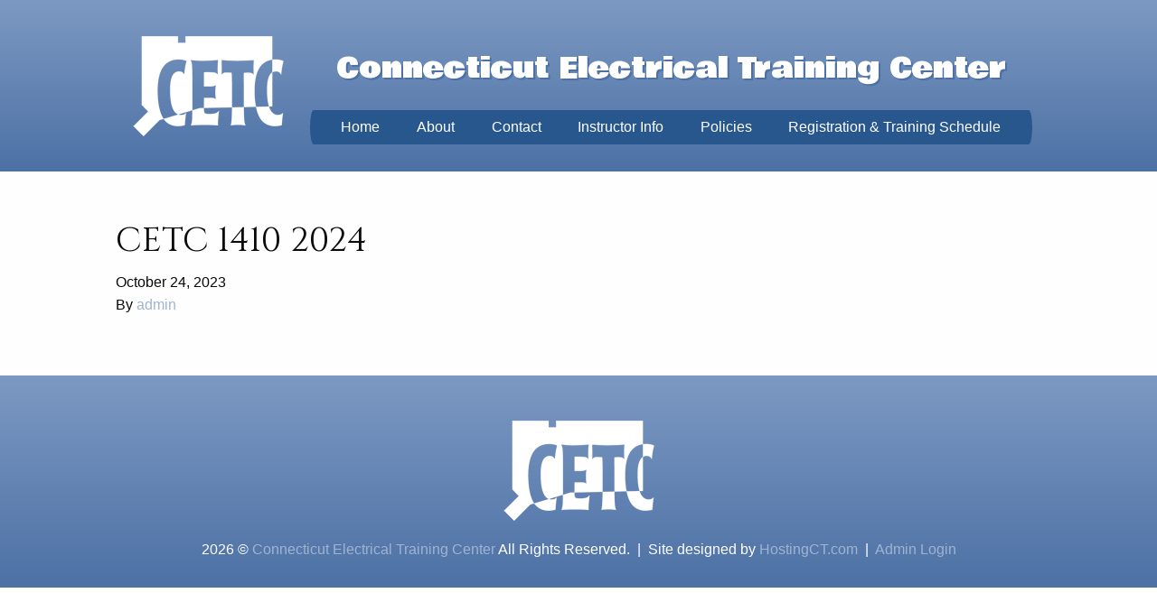

--- FILE ---
content_type: application/javascript
request_url: https://www.ctelectricaltrainingcenter.com/wp-content/themes/ctetc/dist/scripts/main_d2f8db58.js
body_size: 130374
content:
!function(t){function e(n){if(i[n])return i[n].exports;var s=i[n]={i:n,l:!1,exports:{}};return t[n].call(s.exports,s,s.exports,e),s.l=!0,s.exports}var i={};e.m=t,e.c=i,e.d=function(t,i,n){e.o(t,i)||Object.defineProperty(t,i,{configurable:!1,enumerable:!0,get:n})},e.n=function(t){var i=t&&t.__esModule?function(){return t.default}:function(){return t};return e.d(i,"a",i),i},e.o=function(t,e){return Object.prototype.hasOwnProperty.call(t,e)},e.p="/app/themes/ctetc/dist/",e(e.s=34)}([function(t,e){t.exports=jQuery},function(t,e,i){"use strict";function n(){return"rtl"===r()("html").attr("dir")}function s(t,e){return t=t||6,Math.round(Math.pow(36,t+1)-Math.random()*Math.pow(36,t)).toString(36).slice(1)+(e?"-"+e:"")}function o(t){var e,i={transition:"transitionend",WebkitTransition:"webkitTransitionEnd",MozTransition:"transitionend",OTransition:"otransitionend"},n=document.createElement("div");for(var s in i)void 0!==n.style[s]&&(e=i[s]);return e||(e=setTimeout(function(){t.triggerHandler("transitionend",[t])},1),"transitionend")}i.d(e,"b",function(){return n}),i.d(e,"a",function(){return s}),i.d(e,"c",function(){return o});var a=i(0),r=i.n(a)},function(t,e,i){"use strict";function n(t){return t.replace(/([a-z])([A-Z])/g,"$1-$2").toLowerCase()}function s(t){return n(void 0!==t.constructor.name?t.constructor.name:t.className)}i.d(e,"a",function(){return r});var o=i(0),a=(i.n(o),i(1)),r=function(t,e){this._setup(t,e);var i=s(this);this.uuid=Object(a.a)(6,i),this.$element.attr("data-"+i)||this.$element.attr("data-"+i,this.uuid),this.$element.data("zfPlugin")||this.$element.data("zfPlugin",this),this.$element.trigger("init.zf."+i)};r.prototype.destroy=function(){var t=this;this._destroy();var e=s(this);this.$element.removeAttr("data-"+e).removeData("zfPlugin").trigger("destroyed.zf."+e);for(var i in t)t[i]=null}},function(t,e,i){"use strict";function n(t){var e={};return"string"!=typeof t?e:(t=t.trim().slice(1,-1))?e=t.split("&").reduce(function(t,e){var i=e.replace(/\+/g," ").split("="),n=i[0],s=i[1];return n=decodeURIComponent(n),s=void 0===s?null:decodeURIComponent(s),t.hasOwnProperty(n)?Array.isArray(t[n])?t[n].push(s):t[n]=[t[n],s]:t[n]=s,t},{}):e}i.d(e,"a",function(){return r});var s=i(0),o=i.n(s),a=window.matchMedia||function(){var t=window.styleMedia||window.media;if(!t){var e=document.createElement("style"),i=document.getElementsByTagName("script")[0],n=null;e.type="text/css",e.id="matchmediajs-test",i&&i.parentNode&&i.parentNode.insertBefore(e,i),n="getComputedStyle"in window&&window.getComputedStyle(e,null)||e.currentStyle,t={matchMedium:function(t){var i="@media "+t+"{ #matchmediajs-test { width: 1px; } }";return e.styleSheet?e.styleSheet.cssText=i:e.textContent=i,"1px"===n.width}}}return function(e){return{matches:t.matchMedium(e||"all"),media:e||"all"}}}(),r={queries:[],current:"",_init:function(){var t=this;o()("meta.foundation-mq").length||o()('<meta class="foundation-mq">').appendTo(document.head);var e,i=o()(".foundation-mq").css("font-family");e=n(i);for(var s in e)e.hasOwnProperty(s)&&t.queries.push({name:s,value:"only screen and (min-width: "+e[s]+")"});this.current=this._getCurrentSize(),this._watcher()},atLeast:function(t){var e=this.get(t);return!!e&&a(e).matches},is:function(t){return t=t.trim().split(" "),t.length>1&&"only"===t[1]?t[0]===this._getCurrentSize():this.atLeast(t[0])},get:function(t){var e=this;for(var i in e.queries)if(e.queries.hasOwnProperty(i)){var n=e.queries[i];if(t===n.name)return n.value}return null},_getCurrentSize:function(){for(var t,e=this,i=0;i<this.queries.length;i++){var n=e.queries[i];a(n.value).matches&&(t=n)}return"object"==typeof t?t.name:t},_watcher:function(){var t=this;o()(window).off("resize.zf.mediaquery").on("resize.zf.mediaquery",function(){var e=t._getCurrentSize(),i=t.current;e!==i&&(t.current=e,o()(window).trigger("changed.zf.mediaquery",[e,i]))})}}},function(t,e,i){"use strict";function n(t){return!!t&&t.find("a[href], area[href], input:not([disabled]), select:not([disabled]), textarea:not([disabled]), button:not([disabled]), iframe, object, embed, *[tabindex], *[contenteditable]").filter(function(){return!(!a()(this).is(":visible")||a()(this).attr("tabindex")<0)})}function s(t){var e=l[t.which||t.keyCode]||String.fromCharCode(t.which).toUpperCase();return e=e.replace(/\W+/,""),t.shiftKey&&(e="SHIFT_"+e),t.ctrlKey&&(e="CTRL_"+e),t.altKey&&(e="ALT_"+e),e=e.replace(/_$/,"")}i.d(e,"a",function(){return d});var o=i(0),a=i.n(o),r=i(1),l={9:"TAB",13:"ENTER",27:"ESCAPE",32:"SPACE",35:"END",36:"HOME",37:"ARROW_LEFT",38:"ARROW_UP",39:"ARROW_RIGHT",40:"ARROW_DOWN"},h={},d={keys:function(t){var e={};for(var i in t)e[t[i]]=t[i];return e}(l),parseKey:s,handleKey:function(t,e,i){var n,s,o,l=h[e],d=this.parseKey(t);if(!l)return console.warn("Component not defined!");if(n=void 0===l.ltr?l:Object(r.b)()?a.a.extend({},l.ltr,l.rtl):a.a.extend({},l.rtl,l.ltr),s=n[d],(o=i[s])&&"function"==typeof o){var c=o.apply();(i.handled||"function"==typeof i.handled)&&i.handled(c)}else(i.unhandled||"function"==typeof i.unhandled)&&i.unhandled()},findFocusable:n,register:function(t,e){h[t]=e},trapFocus:function(t){var e=n(t),i=e.eq(0),o=e.eq(-1);t.on("keydown.zf.trapfocus",function(t){t.target===o[0]&&"TAB"===s(t)?(t.preventDefault(),i.focus()):t.target===i[0]&&"SHIFT_TAB"===s(t)&&(t.preventDefault(),o.focus())})},releaseFocus:function(t){t.off("keydown.zf.trapfocus")}}},function(t,e,i){"use strict";function n(t,e,i){var n,s=Array.prototype.slice.call(arguments,3);o()(window).off(e).on(e,function(e){n&&clearTimeout(n),n=setTimeout(function(){i.apply(null,s)},t||10)})}i.d(e,"a",function(){return h});var s=i(0),o=i.n(s),a=i(6),r=function(){for(var t=["WebKit","Moz","O","Ms",""],e=0;e<t.length;e++)if(t[e]+"MutationObserver"in window)return window[t[e]+"MutationObserver"];return!1}(),l=function(t,e){t.data(e).split(" ").forEach(function(i){o()("#"+i)["close"===e?"trigger":"triggerHandler"](e+".zf.trigger",[t])})},h={Listeners:{Basic:{},Global:{}},Initializers:{}};h.Listeners.Basic={openListener:function(){l(o()(this),"open")},closeListener:function(){o()(this).data("close")?l(o()(this),"close"):o()(this).trigger("close.zf.trigger")},toggleListener:function(){o()(this).data("toggle")?l(o()(this),"toggle"):o()(this).trigger("toggle.zf.trigger")},closeableListener:function(t){t.stopPropagation();var e=o()(this).data("closable");""!==e?a.a.animateOut(o()(this),e,function(){o()(this).trigger("closed.zf")}):o()(this).fadeOut().trigger("closed.zf")},toggleFocusListener:function(){var t=o()(this).data("toggle-focus");o()("#"+t).triggerHandler("toggle.zf.trigger",[o()(this)])}},h.Initializers.addOpenListener=function(t){t.off("click.zf.trigger",h.Listeners.Basic.openListener),t.on("click.zf.trigger","[data-open]",h.Listeners.Basic.openListener)},h.Initializers.addCloseListener=function(t){t.off("click.zf.trigger",h.Listeners.Basic.closeListener),t.on("click.zf.trigger","[data-close]",h.Listeners.Basic.closeListener)},h.Initializers.addToggleListener=function(t){t.off("click.zf.trigger",h.Listeners.Basic.toggleListener),t.on("click.zf.trigger","[data-toggle]",h.Listeners.Basic.toggleListener)},h.Initializers.addCloseableListener=function(t){t.off("close.zf.trigger",h.Listeners.Basic.closeableListener),t.on("close.zf.trigger","[data-closeable], [data-closable]",h.Listeners.Basic.closeableListener)},h.Initializers.addToggleFocusListener=function(t){t.off("focus.zf.trigger blur.zf.trigger",h.Listeners.Basic.toggleFocusListener),t.on("focus.zf.trigger blur.zf.trigger","[data-toggle-focus]",h.Listeners.Basic.toggleFocusListener)},h.Listeners.Global={resizeListener:function(t){r||t.each(function(){o()(this).triggerHandler("resizeme.zf.trigger")}),t.attr("data-events","resize")},scrollListener:function(t){r||t.each(function(){o()(this).triggerHandler("scrollme.zf.trigger")}),t.attr("data-events","scroll")},closeMeListener:function(t,e){var i=t.namespace.split(".")[0];o()("[data-"+i+"]").not('[data-yeti-box="'+e+'"]').each(function(){var t=o()(this);t.triggerHandler("close.zf.trigger",[t])})}},h.Initializers.addClosemeListener=function(t){var e=o()("[data-yeti-box]"),i=["dropdown","tooltip","reveal"];if(t&&("string"==typeof t?i.push(t):"object"==typeof t&&"string"==typeof t[0]?i.concat(t):console.error("Plugin names must be strings")),e.length){var n=i.map(function(t){return"closeme.zf."+t}).join(" ");o()(window).off(n).on(n,h.Listeners.Global.closeMeListener)}},h.Initializers.addResizeListener=function(t){var e=o()("[data-resize]");e.length&&n(t,"resize.zf.trigger",h.Listeners.Global.resizeListener,e)},h.Initializers.addScrollListener=function(t){var e=o()("[data-scroll]");e.length&&n(t,"scroll.zf.trigger",h.Listeners.Global.scrollListener,e)},h.Initializers.addMutationEventsListener=function(t){if(!r)return!1;var e=t.find("[data-resize], [data-scroll], [data-mutate]"),i=function(t){var e=o()(t[0].target);switch(t[0].type){case"attributes":"scroll"===e.attr("data-events")&&"data-events"===t[0].attributeName&&e.triggerHandler("scrollme.zf.trigger",[e,window.pageYOffset]),"resize"===e.attr("data-events")&&"data-events"===t[0].attributeName&&e.triggerHandler("resizeme.zf.trigger",[e]),"style"===t[0].attributeName&&(e.closest("[data-mutate]").attr("data-events","mutate"),e.closest("[data-mutate]").triggerHandler("mutateme.zf.trigger",[e.closest("[data-mutate]")]));break;case"childList":e.closest("[data-mutate]").attr("data-events","mutate"),e.closest("[data-mutate]").triggerHandler("mutateme.zf.trigger",[e.closest("[data-mutate]")]);break;default:return!1}};if(e.length)for(var n=0;n<=e.length-1;n++){var s=new r(i);s.observe(e[n],{attributes:!0,childList:!0,characterData:!1,subtree:!0,attributeFilter:["data-events","style"]})}},h.Initializers.addSimpleListeners=function(){var t=o()(document);h.Initializers.addOpenListener(t),h.Initializers.addCloseListener(t),h.Initializers.addToggleListener(t),h.Initializers.addCloseableListener(t),h.Initializers.addToggleFocusListener(t)},h.Initializers.addGlobalListeners=function(){var t=o()(document);h.Initializers.addMutationEventsListener(t),h.Initializers.addResizeListener(),h.Initializers.addScrollListener(),h.Initializers.addClosemeListener()},h.init=function(t,e){if(void 0===t.triggersInitialized){t(document);"complete"===document.readyState?(h.Initializers.addSimpleListeners(),h.Initializers.addGlobalListeners()):t(window).on("load",function(){h.Initializers.addSimpleListeners(),h.Initializers.addGlobalListeners()}),t.triggersInitialized=!0}e&&(e.Triggers=h,e.IHearYou=h.Initializers.addGlobalListeners)}},function(t,e,i){"use strict";function n(t,e,i){function n(r){a||(a=r),o=r-a,i.apply(e),o<t?s=window.requestAnimationFrame(n,e):(window.cancelAnimationFrame(s),e.trigger("finished.zf.animate",[e]).triggerHandler("finished.zf.animate",[e]))}var s,o,a=null;if(0===t)return i.apply(e),void e.trigger("finished.zf.animate",[e]).triggerHandler("finished.zf.animate",[e]);s=window.requestAnimationFrame(n)}function s(t,e,i,n){function s(){t||e.hide(),o(),n&&n.apply(e)}function o(){e[0].style.transitionDuration=0,e.removeClass(d+" "+c+" "+i)}if(e=a()(e).eq(0),e.length){var d=t?l[0]:l[1],c=t?h[0]:h[1];o(),e.addClass(i).css("transition","none"),requestAnimationFrame(function(){e.addClass(d),t&&e.show()}),requestAnimationFrame(function(){e[0].offsetWidth,e.css("transition","").addClass(c)}),e.one(Object(r.c)(e),s)}}i.d(e,"b",function(){return n}),i.d(e,"a",function(){return d});var o=i(0),a=i.n(o),r=i(1),l=["mui-enter","mui-leave"],h=["mui-enter-active","mui-leave-active"],d={animateIn:function(t,e,i){s(!0,t,e,i)},animateOut:function(t,e,i){s(!1,t,e,i)}}},function(t,e,i){"use strict";function n(t,e,i,n,o){return 0===s(t,e,i,n,o)}function s(t,e,i,n,s){var a,r,l,h,d=o(t);if(e){var c=o(e);r=c.height+c.offset.top-(d.offset.top+d.height),a=d.offset.top-c.offset.top,l=d.offset.left-c.offset.left,h=c.width+c.offset.left-(d.offset.left+d.width)}else r=d.windowDims.height+d.windowDims.offset.top-(d.offset.top+d.height),a=d.offset.top-d.windowDims.offset.top,l=d.offset.left-d.windowDims.offset.left,h=d.windowDims.width-(d.offset.left+d.width);return r=s?0:Math.min(r,0),a=Math.min(a,0),l=Math.min(l,0),h=Math.min(h,0),i?l+h:n?a+r:Math.sqrt(a*a+r*r+l*l+h*h)}function o(t){if((t=t.length?t[0]:t)===window||t===document)throw new Error("I'm sorry, Dave. I'm afraid I can't do that.");var e=t.getBoundingClientRect(),i=t.parentNode.getBoundingClientRect(),n=document.body.getBoundingClientRect(),s=window.pageYOffset,o=window.pageXOffset;return{width:e.width,height:e.height,offset:{top:e.top+s,left:e.left+o},parentDims:{width:i.width,height:i.height,offset:{top:i.top+s,left:i.left+o}},windowDims:{width:n.width,height:n.height,offset:{top:s,left:o}}}}function a(t,e,i,n,s,o){switch(console.log("NOTE: GetOffsets is deprecated in favor of GetExplicitOffsets and will be removed in 6.5"),i){case"top":return Object(l.b)()?r(t,e,"top","left",n,s,o):r(t,e,"top","right",n,s,o);case"bottom":return Object(l.b)()?r(t,e,"bottom","left",n,s,o):r(t,e,"bottom","right",n,s,o);case"center top":return r(t,e,"top","center",n,s,o);case"center bottom":return r(t,e,"bottom","center",n,s,o);case"center left":return r(t,e,"left","center",n,s,o);case"center right":return r(t,e,"right","center",n,s,o);case"left bottom":return r(t,e,"bottom","left",n,s,o);case"right bottom":return r(t,e,"bottom","right",n,s,o);case"center":return{left:$eleDims.windowDims.offset.left+$eleDims.windowDims.width/2-$eleDims.width/2+s,top:$eleDims.windowDims.offset.top+$eleDims.windowDims.height/2-($eleDims.height/2+n)};case"reveal":return{left:($eleDims.windowDims.width-$eleDims.width)/2+s,top:$eleDims.windowDims.offset.top+n};case"reveal full":return{left:$eleDims.windowDims.offset.left,top:$eleDims.windowDims.offset.top};default:return{left:Object(l.b)()?$anchorDims.offset.left-$eleDims.width+$anchorDims.width-s:$anchorDims.offset.left+s,top:$anchorDims.offset.top+$anchorDims.height+n}}}function r(t,e,i,n,s,a,r){var l,h,d=o(t),c=e?o(e):null;switch(i){case"top":l=c.offset.top-(d.height+s);break;case"bottom":l=c.offset.top+c.height+s;break;case"left":h=c.offset.left-(d.width+a);break;case"right":h=c.offset.left+c.width+a}switch(i){case"top":case"bottom":switch(n){case"left":h=c.offset.left+a;break;case"right":h=c.offset.left-d.width+c.width-a;break;case"center":h=r?a:c.offset.left+c.width/2-d.width/2+a}break;case"right":case"left":switch(n){case"bottom":l=c.offset.top-s+c.height-d.height;break;case"top":l=c.offset.top+s;break;case"center":l=c.offset.top+s+c.height/2-d.height/2}}return{top:l,left:h}}i.d(e,"a",function(){return h});var l=i(1),h={ImNotTouchingYou:n,OverlapArea:s,GetDimensions:o,GetOffsets:a,GetExplicitOffsets:r}},function(t,e,i){"use strict";function n(t,e){function i(){0===--n&&e()}var n=t.length;0===n&&e(),t.each(function(){if(this.complete&&void 0!==this.naturalWidth)i();else{var t=new Image,e="load.zf.images error.zf.images";o()(t).one(e,function t(n){o()(this).off(e,t),i()}),t.src=o()(this).attr("src")}})}i.d(e,"a",function(){return n});var s=i(0),o=i.n(s)},function(t,e,i){"use strict";i.d(e,"a",function(){return o});var n=i(0),s=i.n(n),o={Feather:function(t,e){void 0===e&&(e="zf"),t.attr("role","menubar");var i=t.find("li").attr({role:"menuitem"}),n="is-"+e+"-submenu",o=n+"-item",a="is-"+e+"-submenu-parent",r="accordion"!==e;i.each(function(){var t=s()(this),i=t.children("ul");i.length&&(t.addClass(a),i.addClass("submenu "+n).attr({"data-submenu":""}),r&&(t.attr({"aria-haspopup":!0,"aria-label":t.children("a:first").text()}),"drilldown"===e&&t.attr({"aria-expanded":!1})),i.addClass("submenu "+n).attr({"data-submenu":"",role:"menu"}),"drilldown"===e&&i.attr({"aria-hidden":!0})),t.parent("[data-submenu]").length&&t.addClass("is-submenu-item "+o)})},Burn:function(t,e){var i="is-"+e+"-submenu",n=i+"-item",s="is-"+e+"-submenu-parent";t.find(">li, .menu, .menu > li").removeClass(i+" "+n+" "+s+" is-submenu-item submenu is-active").removeAttr("data-submenu").css("display","")}}},function(t,e,i){"use strict";function n(){this.removeEventListener("touchmove",s),this.removeEventListener("touchend",n),f=!1}function s(t){if(u.a.spotSwipe.preventDefault&&t.preventDefault(),f){var e,i=t.touches[0].pageX,s=(t.touches[0].pageY,r-i);d=(new Date).getTime()-h,Math.abs(s)>=u.a.spotSwipe.moveThreshold&&d<=u.a.spotSwipe.timeThreshold&&(e=s>0?"left":"right"),e&&(t.preventDefault(),n.call(this),u()(this).trigger("swipe",e).trigger("swipe"+e))}}function o(t){1==t.touches.length&&(r=t.touches[0].pageX,l=t.touches[0].pageY,f=!0,h=(new Date).getTime(),this.addEventListener("touchmove",s,!1),this.addEventListener("touchend",n,!1))}function a(){this.addEventListener&&this.addEventListener("touchstart",o,!1)}i.d(e,"a",function(){return p});var r,l,h,d,c=i(0),u=i.n(c),p={},f=!1,m=function(t){this.version="1.0.0",this.enabled="ontouchstart"in document.documentElement,this.preventDefault=!1,this.moveThreshold=75,this.timeThreshold=200,this.$=t,this._init()};m.prototype._init=function(){var t=this.$;t.event.special.swipe={setup:a},t.each(["left","up","down","right"],function(){t.event.special["swipe"+this]={setup:function(){t(this).on("swipe",t.noop)}}})},p.setupSpotSwipe=function(t){t.spotSwipe=new m(t)},p.setupTouchHandler=function(t){t.fn.addTouch=function(){this.each(function(i,n){t(n).bind("touchstart touchmove touchend touchcancel",function(){e(event)})});var e=function(t){var e,i=t.changedTouches,n=i[0],s={touchstart:"mousedown",touchmove:"mousemove",touchend:"mouseup"},o=s[t.type];"MouseEvent"in window&&"function"==typeof window.MouseEvent?e=new window.MouseEvent(o,{bubbles:!0,cancelable:!0,screenX:n.screenX,screenY:n.screenY,clientX:n.clientX,clientY:n.clientY}):(e=document.createEvent("MouseEvent"),e.initMouseEvent(o,!0,!0,window,1,n.screenX,n.screenY,n.clientX,n.clientY,!1,!1,!1,!1,0,null)),n.target.dispatchEvent(e)}}},p.init=function(t){void 0===t.spotSwipe&&(p.setupSpotSwipe(t),p.setupTouchHandler(t))}},function(t,e,i){"use strict";i.d(e,"a",function(){return l});var n=i(0),s=i.n(n),o=i(4),a=i(1),r=i(2),l=function(t){function e(){t.apply(this,arguments)}return t&&(e.__proto__=t),e.prototype=Object.create(t&&t.prototype),e.prototype.constructor=e,e.prototype._setup=function(t,i){this.$element=t,this.options=s.a.extend({},e.defaults,this.$element.data(),i),this.className="Accordion",this._init(),o.a.register("Accordion",{ENTER:"toggle",SPACE:"toggle",ARROW_DOWN:"next",ARROW_UP:"previous"})},e.prototype._init=function(){var t=this;this.$element.attr("role","tablist"),this.$tabs=this.$element.children("[data-accordion-item]"),this.$tabs.each(function(t,e){var i=s()(e),n=i.children("[data-tab-content]"),o=n[0].id||Object(a.a)(6,"accordion"),r=e.id||o+"-label";i.find("a:first").attr({"aria-controls":o,role:"tab",id:r,"aria-expanded":!1,"aria-selected":!1}),n.attr({role:"tabpanel","aria-labelledby":r,"aria-hidden":!0,id:o})});var e=this.$element.find(".is-active").children("[data-tab-content]");this.firstTimeInit=!0,e.length&&(this.down(e,this.firstTimeInit),this.firstTimeInit=!1),this._checkDeepLink=function(){var e=window.location.hash;if(e.length){var i=t.$element.find('[href$="'+e+'"]'),n=s()(e);if(i.length&&n){if(i.parent("[data-accordion-item]").hasClass("is-active")||(t.down(n,t.firstTimeInit),t.firstTimeInit=!1),t.options.deepLinkSmudge){var o=t;s()(window).load(function(){var t=o.$element.offset();s()("html, body").animate({scrollTop:t.top},o.options.deepLinkSmudgeDelay)})}t.$element.trigger("deeplink.zf.accordion",[i,n])}}},this.options.deepLink&&this._checkDeepLink(),this._events()},e.prototype._events=function(){var t=this;this.$tabs.each(function(){var e=s()(this),i=e.children("[data-tab-content]");i.length&&e.children("a").off("click.zf.accordion keydown.zf.accordion").on("click.zf.accordion",function(e){e.preventDefault(),t.toggle(i)}).on("keydown.zf.accordion",function(n){o.a.handleKey(n,"Accordion",{toggle:function(){t.toggle(i)},next:function(){var i=e.next().find("a").focus();t.options.multiExpand||i.trigger("click.zf.accordion")},previous:function(){var i=e.prev().find("a").focus();t.options.multiExpand||i.trigger("click.zf.accordion")},handled:function(){n.preventDefault(),n.stopPropagation()}})})}),this.options.deepLink&&s()(window).on("popstate",this._checkDeepLink)},e.prototype.toggle=function(t){if(t.closest("[data-accordion]").is("[disabled]"))return void console.info("Cannot toggle an accordion that is disabled.");if(t.parent().hasClass("is-active")?this.up(t):this.down(t),this.options.deepLink){var e=t.prev("a").attr("href");this.options.updateHistory?history.pushState({},"",e):history.replaceState({},"",e)}},e.prototype.down=function(t,e){var i=this;if(t.closest("[data-accordion]").is("[disabled]")&&!e)return void console.info("Cannot call down on an accordion that is disabled.");if(t.attr("aria-hidden",!1).parent("[data-tab-content]").addBack().parent().addClass("is-active"),!this.options.multiExpand&&!e){var n=this.$element.children(".is-active").children("[data-tab-content]");n.length&&this.up(n.not(t))}t.slideDown(this.options.slideSpeed,function(){i.$element.trigger("down.zf.accordion",[t])}),s()("#"+t.attr("aria-labelledby")).attr({"aria-expanded":!0,"aria-selected":!0})},e.prototype.up=function(t){if(t.closest("[data-accordion]").is("[disabled]"))return void console.info("Cannot call up on an accordion that is disabled.");var e=t.parent().siblings(),i=this;(this.options.allowAllClosed||e.hasClass("is-active"))&&t.parent().hasClass("is-active")&&(t.slideUp(i.options.slideSpeed,function(){i.$element.trigger("up.zf.accordion",[t])}),t.attr("aria-hidden",!0).parent().removeClass("is-active"),s()("#"+t.attr("aria-labelledby")).attr({"aria-expanded":!1,"aria-selected":!1}))},e.prototype._destroy=function(){this.$element.find("[data-tab-content]").stop(!0).slideUp(0).css("display",""),this.$element.find("a").off(".zf.accordion"),this.options.deepLink&&s()(window).off("popstate",this._checkDeepLink)},e}(r.a);l.defaults={slideSpeed:250,multiExpand:!1,allowAllClosed:!1,deepLink:!1,deepLinkSmudge:!1,deepLinkSmudgeDelay:300,updateHistory:!1}},function(t,e,i){"use strict";i.d(e,"a",function(){return h});var n=i(0),s=i.n(n),o=i(4),a=i(9),r=i(1),l=i(2),h=function(t){function e(){t.apply(this,arguments)}return t&&(e.__proto__=t),e.prototype=Object.create(t&&t.prototype),e.prototype.constructor=e,e.prototype._setup=function(t,i){this.$element=t,this.options=s.a.extend({},e.defaults,this.$element.data(),i),this.className="AccordionMenu",this._init(),o.a.register("AccordionMenu",{ENTER:"toggle",SPACE:"toggle",ARROW_RIGHT:"open",ARROW_UP:"up",ARROW_DOWN:"down",ARROW_LEFT:"close",ESCAPE:"closeAll"})},e.prototype._init=function(){a.a.Feather(this.$element,"accordion");var t=this;this.$element.find("[data-submenu]").not(".is-active").slideUp(0),this.$element.attr({role:"tree","aria-multiselectable":this.options.multiOpen}),this.$menuLinks=this.$element.find(".is-accordion-submenu-parent"),this.$menuLinks.each(function(){var e=this.id||Object(r.a)(6,"acc-menu-link"),i=s()(this),n=i.children("[data-submenu]"),o=n[0].id||Object(r.a)(6,"acc-menu"),a=n.hasClass("is-active");t.options.submenuToggle?(i.addClass("has-submenu-toggle"),i.children("a").after('<button id="'+e+'" class="submenu-toggle" aria-controls="'+o+'" aria-expanded="'+a+'" title="'+t.options.submenuToggleText+'"><span class="submenu-toggle-text">'+t.options.submenuToggleText+"</span></button>")):i.attr({"aria-controls":o,"aria-expanded":a,id:e}),n.attr({"aria-labelledby":e,"aria-hidden":!a,role:"group",id:o})}),this.$element.find("li").attr({role:"treeitem"});var e=this.$element.find(".is-active");if(e.length){var t=this;e.each(function(){t.down(s()(this))})}this._events()},e.prototype._events=function(){var t=this;this.$element.find("li").each(function(){var e=s()(this).children("[data-submenu]");e.length&&(t.options.submenuToggle?s()(this).children(".submenu-toggle").off("click.zf.accordionMenu").on("click.zf.accordionMenu",function(i){t.toggle(e)}):s()(this).children("a").off("click.zf.accordionMenu").on("click.zf.accordionMenu",function(i){i.preventDefault(),t.toggle(e)}))}).on("keydown.zf.accordionmenu",function(e){var i,n,a=s()(this),r=a.parent("ul").children("li"),l=a.children("[data-submenu]");r.each(function(t){if(s()(this).is(a))return i=r.eq(Math.max(0,t-1)).find("a").first(),n=r.eq(Math.min(t+1,r.length-1)).find("a").first(),s()(this).children("[data-submenu]:visible").length&&(n=a.find("li:first-child").find("a").first()),s()(this).is(":first-child")?i=a.parents("li").first().find("a").first():i.parents("li").first().children("[data-submenu]:visible").length&&(i=i.parents("li").find("li:last-child").find("a").first()),void(s()(this).is(":last-child")&&(n=a.parents("li").first().next("li").find("a").first()))}),o.a.handleKey(e,"AccordionMenu",{open:function(){l.is(":hidden")&&(t.down(l),l.find("li").first().find("a").first().focus())},close:function(){l.length&&!l.is(":hidden")?t.up(l):a.parent("[data-submenu]").length&&(t.up(a.parent("[data-submenu]")),a.parents("li").first().find("a").first().focus())},up:function(){return i.focus(),!0},down:function(){return n.focus(),!0},toggle:function(){return!t.options.submenuToggle&&(a.children("[data-submenu]").length?(t.toggle(a.children("[data-submenu]")),!0):void 0)},closeAll:function(){t.hideAll()},handled:function(t){t&&e.preventDefault(),e.stopImmediatePropagation()}})})},e.prototype.hideAll=function(){this.up(this.$element.find("[data-submenu]"))},e.prototype.showAll=function(){this.down(this.$element.find("[data-submenu]"))},e.prototype.toggle=function(t){t.is(":animated")||(t.is(":hidden")?this.down(t):this.up(t))},e.prototype.down=function(t){var e=this;this.options.multiOpen||this.up(this.$element.find(".is-active").not(t.parentsUntil(this.$element).add(t))),t.addClass("is-active").attr({"aria-hidden":!1}),this.options.submenuToggle?t.prev(".submenu-toggle").attr({"aria-expanded":!0}):t.parent(".is-accordion-submenu-parent").attr({"aria-expanded":!0}),t.slideDown(e.options.slideSpeed,function(){e.$element.trigger("down.zf.accordionMenu",[t])})},e.prototype.up=function(t){var e=this;t.slideUp(e.options.slideSpeed,function(){e.$element.trigger("up.zf.accordionMenu",[t])});var i=t.find("[data-submenu]").slideUp(0).addBack().attr("aria-hidden",!0);this.options.submenuToggle?i.prev(".submenu-toggle").attr("aria-expanded",!1):i.parent(".is-accordion-submenu-parent").attr("aria-expanded",!1)},e.prototype._destroy=function(){this.$element.find("[data-submenu]").slideDown(0).css("display",""),this.$element.find("a").off("click.zf.accordionMenu"),this.options.submenuToggle&&(this.$element.find(".has-submenu-toggle").removeClass("has-submenu-toggle"),this.$element.find(".submenu-toggle").remove()),a.a.Burn(this.$element,"accordion")},e}(l.a);h.defaults={slideSpeed:250,submenuToggle:!1,submenuToggleText:"Toggle menu",multiOpen:!0}},function(t,e,i){"use strict";i.d(e,"a",function(){return d});var n=i(0),s=i.n(n),o=i(4),a=i(9),r=i(1),l=i(7),h=i(2),d=function(t){function e(){t.apply(this,arguments)}return t&&(e.__proto__=t),e.prototype=Object.create(t&&t.prototype),e.prototype.constructor=e,e.prototype._setup=function(t,i){this.$element=t,this.options=s.a.extend({},e.defaults,this.$element.data(),i),this.className="Drilldown",this._init(),o.a.register("Drilldown",{ENTER:"open",SPACE:"open",ARROW_RIGHT:"next",ARROW_UP:"up",ARROW_DOWN:"down",ARROW_LEFT:"previous",ESCAPE:"close",TAB:"down",SHIFT_TAB:"up"})},e.prototype._init=function(){a.a.Feather(this.$element,"drilldown"),this.options.autoApplyClass&&this.$element.addClass("drilldown"),this.$element.attr({role:"tree","aria-multiselectable":!1}),this.$submenuAnchors=this.$element.find("li.is-drilldown-submenu-parent").children("a"),this.$submenus=this.$submenuAnchors.parent("li").children("[data-submenu]").attr("role","group"),this.$menuItems=this.$element.find("li").not(".js-drilldown-back").attr("role","treeitem").find("a"),this.$element.attr("data-mutate",this.$element.attr("data-drilldown")||Object(r.a)(6,"drilldown")),this._prepareMenu(),this._registerEvents(),this._keyboardEvents()},e.prototype._prepareMenu=function(){var t=this;this.$submenuAnchors.each(function(){var e=s()(this),i=e.parent();t.options.parentLink&&e.clone().prependTo(i.children("[data-submenu]")).wrap('<li class="is-submenu-parent-item is-submenu-item is-drilldown-submenu-item" role="menuitem"></li>'),e.data("savedHref",e.attr("href")).removeAttr("href").attr("tabindex",0),e.children("[data-submenu]").attr({"aria-hidden":!0,tabindex:0,role:"group"}),t._events(e)}),this.$submenus.each(function(){var e=s()(this);if(!e.find(".js-drilldown-back").length)switch(t.options.backButtonPosition){case"bottom":e.append(t.options.backButton);break;case"top":e.prepend(t.options.backButton);break;default:console.error("Unsupported backButtonPosition value '"+t.options.backButtonPosition+"'")}t._back(e)}),this.$submenus.addClass("invisible"),this.options.autoHeight||this.$submenus.addClass("drilldown-submenu-cover-previous"),this.$element.parent().hasClass("is-drilldown")||(this.$wrapper=s()(this.options.wrapper).addClass("is-drilldown"),this.options.animateHeight&&this.$wrapper.addClass("animate-height"),this.$element.wrap(this.$wrapper)),this.$wrapper=this.$element.parent(),this.$wrapper.css(this._getMaxDims())},e.prototype._resize=function(){this.$wrapper.css({"max-width":"none","min-height":"none"}),this.$wrapper.css(this._getMaxDims())},e.prototype._events=function(t){var e=this;t.off("click.zf.drilldown").on("click.zf.drilldown",function(i){if(s()(i.target).parentsUntil("ul","li").hasClass("is-drilldown-submenu-parent")&&(i.stopImmediatePropagation(),i.preventDefault()),e._show(t.parent("li")),e.options.closeOnClick){var n=s()("body");n.off(".zf.drilldown").on("click.zf.drilldown",function(t){t.target===e.$element[0]||s.a.contains(e.$element[0],t.target)||(t.preventDefault(),e._hideAll(),n.off(".zf.drilldown"))})}})},e.prototype._registerEvents=function(){this.options.scrollTop&&(this._bindHandler=this._scrollTop.bind(this),this.$element.on("open.zf.drilldown hide.zf.drilldown closed.zf.drilldown",this._bindHandler)),this.$element.on("mutateme.zf.trigger",this._resize.bind(this))},e.prototype._scrollTop=function(){var t=this,e=""!=t.options.scrollTopElement?s()(t.options.scrollTopElement):t.$element,i=parseInt(e.offset().top+t.options.scrollTopOffset,10);s()("html, body").stop(!0).animate({scrollTop:i},t.options.animationDuration,t.options.animationEasing,function(){this===s()("html")[0]&&t.$element.trigger("scrollme.zf.drilldown")})},e.prototype._keyboardEvents=function(){var t=this;this.$menuItems.add(this.$element.find(".js-drilldown-back > a, .is-submenu-parent-item > a")).on("keydown.zf.drilldown",function(e){var i,n,a=s()(this),l=a.parent("li").parent("ul").children("li").children("a");l.each(function(t){if(s()(this).is(a))return i=l.eq(Math.max(0,t-1)),void(n=l.eq(Math.min(t+1,l.length-1)))}),o.a.handleKey(e,"Drilldown",{next:function(){if(a.is(t.$submenuAnchors))return t._show(a.parent("li")),a.parent("li").one(Object(r.c)(a),function(){a.parent("li").find("ul li a").filter(t.$menuItems).first().focus()}),!0},previous:function(){return t._hide(a.parent("li").parent("ul")),a.parent("li").parent("ul").one(Object(r.c)(a),function(){setTimeout(function(){a.parent("li").parent("ul").parent("li").children("a").first().focus()},1)}),!0},up:function(){return i.focus(),!a.is(t.$element.find("> li:first-child > a"))},down:function(){return n.focus(),!a.is(t.$element.find("> li:last-child > a"))},close:function(){a.is(t.$element.find("> li > a"))||(t._hide(a.parent().parent()),a.parent().parent().siblings("a").focus())},open:function(){return a.is(t.$menuItems)?a.is(t.$submenuAnchors)?(t._show(a.parent("li")),a.parent("li").one(Object(r.c)(a),function(){a.parent("li").find("ul li a").filter(t.$menuItems).first().focus()}),!0):void 0:(t._hide(a.parent("li").parent("ul")),a.parent("li").parent("ul").one(Object(r.c)(a),function(){setTimeout(function(){a.parent("li").parent("ul").parent("li").children("a").first().focus()},1)}),!0)},handled:function(t){t&&e.preventDefault(),e.stopImmediatePropagation()}})})},e.prototype._hideAll=function(){var t=this.$element.find(".is-drilldown-submenu.is-active").addClass("is-closing");this.options.autoHeight&&this.$wrapper.css({height:t.parent().closest("ul").data("calcHeight")}),t.one(Object(r.c)(t),function(e){t.removeClass("is-active is-closing")}),this.$element.trigger("closed.zf.drilldown")},e.prototype._back=function(t){var e=this;t.off("click.zf.drilldown"),t.children(".js-drilldown-back").on("click.zf.drilldown",function(i){i.stopImmediatePropagation(),e._hide(t);var n=t.parent("li").parent("ul").parent("li");n.length&&e._show(n)})},e.prototype._menuLinkEvents=function(){var t=this;this.$menuItems.not(".is-drilldown-submenu-parent").off("click.zf.drilldown").on("click.zf.drilldown",function(e){setTimeout(function(){t._hideAll()},0)})},e.prototype._show=function(t){this.options.autoHeight&&this.$wrapper.css({height:t.children("[data-submenu]").data("calcHeight")}),t.attr("aria-expanded",!0),t.children("[data-submenu]").addClass("is-active").removeClass("invisible").attr("aria-hidden",!1),this.$element.trigger("open.zf.drilldown",[t])},e.prototype._hide=function(t){this.options.autoHeight&&this.$wrapper.css({height:t.parent().closest("ul").data("calcHeight")});t.parent("li").attr("aria-expanded",!1),t.attr("aria-hidden",!0).addClass("is-closing"),t.addClass("is-closing").one(Object(r.c)(t),function(){t.removeClass("is-active is-closing"),t.blur().addClass("invisible")}),t.trigger("hide.zf.drilldown",[t])},e.prototype._getMaxDims=function(){var t=0,e={},i=this;return this.$submenus.add(this.$element).each(function(){var n=(s()(this).children("li").length,l.a.GetDimensions(this).height);t=n>t?n:t,i.options.autoHeight&&(s()(this).data("calcHeight",n),s()(this).hasClass("is-drilldown-submenu")||(e.height=n))}),this.options.autoHeight||(e["min-height"]=t+"px"),e["max-width"]=this.$element[0].getBoundingClientRect().width+"px",e},e.prototype._destroy=function(){this.options.scrollTop&&this.$element.off(".zf.drilldown",this._bindHandler),this._hideAll(),this.$element.off("mutateme.zf.trigger"),a.a.Burn(this.$element,"drilldown"),this.$element.unwrap().find(".js-drilldown-back, .is-submenu-parent-item").remove().end().find(".is-active, .is-closing, .is-drilldown-submenu").removeClass("is-active is-closing is-drilldown-submenu").end().find("[data-submenu]").removeAttr("aria-hidden tabindex role"),this.$submenuAnchors.each(function(){s()(this).off(".zf.drilldown")}),this.$submenus.removeClass("drilldown-submenu-cover-previous invisible"),this.$element.find("a").each(function(){var t=s()(this);t.removeAttr("tabindex"),t.data("savedHref")&&t.attr("href",t.data("savedHref")).removeData("savedHref")})},e}(h.a);d.defaults={autoApplyClass:!0,backButton:'<li class="js-drilldown-back"><a tabindex="0">Back</a></li>',backButtonPosition:"top",wrapper:"<div></div>",parentLink:!1,closeOnClick:!1,autoHeight:!1,animateHeight:!1,scrollTop:!1,scrollTopElement:"",scrollTopOffset:0,animationDuration:500,animationEasing:"swing"}},function(t,e,i){"use strict";i.d(e,"a",function(){return d});var n=i(0),s=i.n(n),o=i(4),a=i(9),r=i(7),l=i(1),h=i(2),d=function(t){function e(){t.apply(this,arguments)}return t&&(e.__proto__=t),e.prototype=Object.create(t&&t.prototype),e.prototype.constructor=e,e.prototype._setup=function(t,i){this.$element=t,this.options=s.a.extend({},e.defaults,this.$element.data(),i),this.className="DropdownMenu",this._init(),o.a.register("DropdownMenu",{ENTER:"open",SPACE:"open",ARROW_RIGHT:"next",ARROW_UP:"up",ARROW_DOWN:"down",ARROW_LEFT:"previous",ESCAPE:"close"})},e.prototype._init=function(){a.a.Feather(this.$element,"dropdown");var t=this.$element.find("li.is-dropdown-submenu-parent");this.$element.children(".is-dropdown-submenu-parent").children(".is-dropdown-submenu").addClass("first-sub"),this.$menuItems=this.$element.find('[role="menuitem"]'),this.$tabs=this.$element.children('[role="menuitem"]'),this.$tabs.find("ul.is-dropdown-submenu").addClass(this.options.verticalClass),"auto"===this.options.alignment?this.$element.hasClass(this.options.rightClass)||Object(l.b)()||this.$element.parents(".top-bar-right").is("*")?(this.options.alignment="right",t.addClass("opens-left")):(this.options.alignment="left",t.addClass("opens-right")):"right"===this.options.alignment?t.addClass("opens-left"):t.addClass("opens-right"),this.changed=!1,this._events()},e.prototype._isVertical=function(){return"block"===this.$tabs.css("display")||"column"===this.$element.css("flex-direction")},e.prototype._isRtl=function(){return this.$element.hasClass("align-right")||Object(l.b)()&&!this.$element.hasClass("align-left")},e.prototype._events=function(){var t=this,e="ontouchstart"in window||void 0!==window.ontouchstart,i="is-dropdown-submenu-parent",n=function(n){var o=s()(n.target).parentsUntil("ul","."+i),a=o.hasClass(i),r="true"===o.attr("data-is-click"),l=o.children(".is-dropdown-submenu");if(a)if(r){if(!t.options.closeOnClick||!t.options.clickOpen&&!e||t.options.forceFollow&&e)return;n.stopImmediatePropagation(),n.preventDefault(),t._hide(o)}else n.preventDefault(),n.stopImmediatePropagation(),t._show(l),o.add(o.parentsUntil(t.$element,"."+i)).attr("data-is-click",!0)};(this.options.clickOpen||e)&&this.$menuItems.on("click.zf.dropdownmenu touchstart.zf.dropdownmenu",n),t.options.closeOnClickInside&&this.$menuItems.on("click.zf.dropdownmenu",function(e){s()(this).hasClass(i)||t._hide()}),this.options.disableHover||this.$menuItems.on("mouseenter.zf.dropdownmenu",function(e){var n=s()(this);n.hasClass(i)&&(clearTimeout(n.data("_delay")),n.data("_delay",setTimeout(function(){t._show(n.children(".is-dropdown-submenu"))},t.options.hoverDelay)))}).on("mouseleave.zf.dropdownmenu",function(e){var n=s()(this);if(n.hasClass(i)&&t.options.autoclose){if("true"===n.attr("data-is-click")&&t.options.clickOpen)return!1;clearTimeout(n.data("_delay")),n.data("_delay",setTimeout(function(){t._hide(n)},t.options.closingTime))}}),this.$menuItems.on("keydown.zf.dropdownmenu",function(e){var i,n,a=s()(e.target).parentsUntil("ul",'[role="menuitem"]'),r=t.$tabs.index(a)>-1,l=r?t.$tabs:a.siblings("li").add(a);l.each(function(t){if(s()(this).is(a))return i=l.eq(t-1),void(n=l.eq(t+1))});var h=function(){n.children("a:first").focus(),e.preventDefault()},d=function(){i.children("a:first").focus(),e.preventDefault()},c=function(){var i=a.children("ul.is-dropdown-submenu");i.length&&(t._show(i),a.find("li > a:first").focus(),e.preventDefault())},u=function(){var i=a.parent("ul").parent("li");i.children("a:first").focus(),t._hide(i),e.preventDefault()},p={open:c,close:function(){t._hide(t.$element),t.$menuItems.eq(0).children("a").focus(),e.preventDefault()},handled:function(){e.stopImmediatePropagation()}};r?t._isVertical()?t._isRtl()?s.a.extend(p,{down:h,up:d,next:u,previous:c}):s.a.extend(p,{down:h,up:d,next:c,previous:u}):t._isRtl()?s.a.extend(p,{next:d,previous:h,down:c,up:u}):s.a.extend(p,{next:h,previous:d,down:c,up:u}):t._isRtl()?s.a.extend(p,{next:u,previous:c,down:h,up:d}):s.a.extend(p,{next:c,previous:u,down:h,up:d}),o.a.handleKey(e,"DropdownMenu",p)})},e.prototype._addBodyHandler=function(){var t=s()(document.body),e=this;t.off("mouseup.zf.dropdownmenu touchend.zf.dropdownmenu").on("mouseup.zf.dropdownmenu touchend.zf.dropdownmenu",function(i){e.$element.find(i.target).length||(e._hide(),t.off("mouseup.zf.dropdownmenu touchend.zf.dropdownmenu"))})},e.prototype._show=function(t){var e=this.$tabs.index(this.$tabs.filter(function(e,i){return s()(i).find(t).length>0})),i=t.parent("li.is-dropdown-submenu-parent").siblings("li.is-dropdown-submenu-parent");this._hide(i,e),t.css("visibility","hidden").addClass("js-dropdown-active").parent("li.is-dropdown-submenu-parent").addClass("is-active");var n=r.a.ImNotTouchingYou(t,null,!0);if(!n){var o="left"===this.options.alignment?"-right":"-left",a=t.parent(".is-dropdown-submenu-parent");a.removeClass("opens"+o).addClass("opens-"+this.options.alignment),n=r.a.ImNotTouchingYou(t,null,!0),n||a.removeClass("opens-"+this.options.alignment).addClass("opens-inner"),this.changed=!0}t.css("visibility",""),this.options.closeOnClick&&this._addBodyHandler(),this.$element.trigger("show.zf.dropdownmenu",[t])},e.prototype._hide=function(t,e){var i;if(i=t&&t.length?t:void 0!==e?this.$tabs.not(function(t,i){return t===e}):this.$element,i.hasClass("is-active")||i.find(".is-active").length>0){if(i.find("li.is-active").add(i).attr({"data-is-click":!1}).removeClass("is-active"),i.find("ul.js-dropdown-active").removeClass("js-dropdown-active"),this.changed||i.find("opens-inner").length){var n="left"===this.options.alignment?"right":"left";i.find("li.is-dropdown-submenu-parent").add(i).removeClass("opens-inner opens-"+this.options.alignment).addClass("opens-"+n),this.changed=!1}this.$element.trigger("hide.zf.dropdownmenu",[i])}},e.prototype._destroy=function(){this.$menuItems.off(".zf.dropdownmenu").removeAttr("data-is-click").removeClass("is-right-arrow is-left-arrow is-down-arrow opens-right opens-left opens-inner"),s()(document.body).off(".zf.dropdownmenu"),a.a.Burn(this.$element,"dropdown")},e}(h.a);d.defaults={disableHover:!1,autoclose:!0,hoverDelay:50,clickOpen:!1,closingTime:500,alignment:"auto",closeOnClick:!0,closeOnClickInside:!0,verticalClass:"vertical",rightClass:"align-right",forceFollow:!0}},function(t,e,i){"use strict";i.d(e,"a",function(){return r});var n=i(0),s=i.n(n),o=i(1),a=i(2),r=function(t){function e(){t.apply(this,arguments)}return t&&(e.__proto__=t),e.prototype=Object.create(t&&t.prototype),e.prototype.constructor=e,e.prototype._setup=function(t,i){this.$element=t,this.options=s.a.extend({},e.defaults,this.$element.data(),i),this.className="SmoothScroll",this._init()},e.prototype._init=function(){var t=this.$element[0].id||Object(o.a)(6,"smooth-scroll");this.$element.attr({id:t}),this._events()},e.prototype._events=function(){var t=this,i=function(i){if(!s()(this).is('a[href^="#"]'))return!1;var n=this.getAttribute("href");t._inTransition=!0,e.scrollToLoc(n,t.options,function(){t._inTransition=!1}),i.preventDefault()};this.$element.on("click.zf.smoothScroll",i),this.$element.on("click.zf.smoothScroll",'a[href^="#"]',i)},e.scrollToLoc=function(t,i,n){if(void 0===i&&(i=e.defaults),!s()(t).length)return!1;var o=Math.round(s()(t).offset().top-i.threshold/2-i.offset);s()("html, body").stop(!0).animate({scrollTop:o},i.animationDuration,i.animationEasing,function(){n&&"function"==typeof n&&n()})},e}(a.a);r.defaults={animationDuration:500,animationEasing:"linear",threshold:50,offset:0}},function(t,e,i){"use strict";i.d(e,"a",function(){return l});var n=i(0),s=i.n(n),o=i(4),a=i(8),r=i(2),l=function(t){function e(){t.apply(this,arguments)}return t&&(e.__proto__=t),e.prototype=Object.create(t&&t.prototype),e.prototype.constructor=e,e.prototype._setup=function(t,i){this.$element=t,this.options=s.a.extend({},e.defaults,this.$element.data(),i),this.className="Tabs",this._init(),o.a.register("Tabs",{ENTER:"open",SPACE:"open",ARROW_RIGHT:"next",ARROW_UP:"previous",ARROW_DOWN:"next",ARROW_LEFT:"previous"})},e.prototype._init=function(){var t=this,e=this;if(this.$element.attr({role:"tablist"}),this.$tabTitles=this.$element.find("."+this.options.linkClass),this.$tabContent=s()('[data-tabs-content="'+this.$element[0].id+'"]'),this.$tabTitles.each(function(){var t=s()(this),i=t.find("a"),n=t.hasClass(""+e.options.linkActiveClass),o=i.attr("data-tabs-target")||i[0].hash.slice(1),a=i[0].id?i[0].id:o+"-label",r=s()("#"+o);t.attr({role:"presentation"}),i.attr({role:"tab","aria-controls":o,"aria-selected":n,id:a,tabindex:n?"0":"-1"}),r.attr({role:"tabpanel","aria-labelledby":a}),n||r.attr("aria-hidden","true"),n&&e.options.autoFocus&&s()(window).load(function(){s()("html, body").animate({scrollTop:t.offset().top},e.options.deepLinkSmudgeDelay,function(){i.focus()})})}),this.options.matchHeight){var i=this.$tabContent.find("img");i.length?Object(a.a)(i,this._setHeight.bind(this)):this._setHeight()}this._checkDeepLink=function(){var e=window.location.hash;if(e.length){var i=t.$element.find('[href$="'+e+'"]');if(i.length){if(t.selectTab(s()(e),!0),t.options.deepLinkSmudge){var n=t.$element.offset();s()("html, body").animate({scrollTop:n.top},t.options.deepLinkSmudgeDelay)}t.$element.trigger("deeplink.zf.tabs",[i,s()(e)])}}},this.options.deepLink&&this._checkDeepLink(),this._events()},e.prototype._events=function(){this._addKeyHandler(),this._addClickHandler(),this._setHeightMqHandler=null,this.options.matchHeight&&(this._setHeightMqHandler=this._setHeight.bind(this),s()(window).on("changed.zf.mediaquery",this._setHeightMqHandler)),this.options.deepLink&&s()(window).on("popstate",this._checkDeepLink)},e.prototype._addClickHandler=function(){var t=this;this.$element.off("click.zf.tabs").on("click.zf.tabs","."+this.options.linkClass,function(e){e.preventDefault(),e.stopPropagation(),t._handleTabChange(s()(this))})},e.prototype._addKeyHandler=function(){var t=this;this.$tabTitles.off("keydown.zf.tabs").on("keydown.zf.tabs",function(e){if(9!==e.which){var i,n,a=s()(this),r=a.parent("ul").children("li");r.each(function(e){if(s()(this).is(a))return void(t.options.wrapOnKeys?(i=0===e?r.last():r.eq(e-1),n=e===r.length-1?r.first():r.eq(e+1)):(i=r.eq(Math.max(0,e-1)),n=r.eq(Math.min(e+1,r.length-1))))}),o.a.handleKey(e,"Tabs",{open:function(){a.find('[role="tab"]').focus(),t._handleTabChange(a)},previous:function(){i.find('[role="tab"]').focus(),t._handleTabChange(i)},next:function(){n.find('[role="tab"]').focus(),t._handleTabChange(n)},handled:function(){e.stopPropagation(),e.preventDefault()}})}})},e.prototype._handleTabChange=function(t,e){if(t.hasClass(""+this.options.linkActiveClass))return void(this.options.activeCollapse&&(this._collapseTab(t),this.$element.trigger("collapse.zf.tabs",[t])));var i=this.$element.find("."+this.options.linkClass+"."+this.options.linkActiveClass),n=t.find('[role="tab"]'),s=n.attr("data-tabs-target")||n[0].hash.slice(1),o=this.$tabContent.find("#"+s);if(this._collapseTab(i),this._openTab(t),this.options.deepLink&&!e){var a=t.find("a").attr("href");this.options.updateHistory?history.pushState({},"",a):history.replaceState({},"",a)}this.$element.trigger("change.zf.tabs",[t,o]),o.find("[data-mutate]").trigger("mutateme.zf.trigger")},e.prototype._openTab=function(t){var e=t.find('[role="tab"]'),i=e.attr("data-tabs-target")||e[0].hash.slice(1),n=this.$tabContent.find("#"+i);t.addClass(""+this.options.linkActiveClass),e.attr({"aria-selected":"true",tabindex:"0"}),n.addClass(""+this.options.panelActiveClass).removeAttr("aria-hidden")},e.prototype._collapseTab=function(t){var e=t.removeClass(""+this.options.linkActiveClass).find('[role="tab"]').attr({"aria-selected":"false",tabindex:-1});s()("#"+e.attr("aria-controls")).removeClass(""+this.options.panelActiveClass).attr({"aria-hidden":"true"})},e.prototype.selectTab=function(t,e){var i;i="object"==typeof t?t[0].id:t,i.indexOf("#")<0&&(i="#"+i);var n=this.$tabTitles.find('[href$="'+i+'"]').parent("."+this.options.linkClass);this._handleTabChange(n,e)},e.prototype._setHeight=function(){var t=0,e=this;this.$tabContent.find("."+this.options.panelClass).css("height","").each(function(){var i=s()(this),n=i.hasClass(""+e.options.panelActiveClass);n||i.css({visibility:"hidden",display:"block"});var o=this.getBoundingClientRect().height;n||i.css({visibility:"",display:""}),t=o>t?o:t}).css("height",t+"px")},e.prototype._destroy=function(){this.$element.find("."+this.options.linkClass).off(".zf.tabs").hide().end().find("."+this.options.panelClass).hide(),this.options.matchHeight&&null!=this._setHeightMqHandler&&s()(window).off("changed.zf.mediaquery",this._setHeightMqHandler),this.options.deepLink&&s()(window).off("popstate",this._checkDeepLink)},e}(r.a);l.defaults={deepLink:!1,deepLinkSmudge:!1,deepLinkSmudgeDelay:300,updateHistory:!1,autoFocus:!1,wrapOnKeys:!0,matchHeight:!1,activeCollapse:!1,linkClass:"tabs-title",linkActiveClass:"is-active",panelClass:"tabs-panel",panelActiveClass:"is-active"}},function(t,e,i){"use strict";function n(t,e,i){var n,s,o=this,a=e.duration,r=Object.keys(t.data())[0]||"timer",l=-1;this.isPaused=!1,this.restart=function(){l=-1,clearTimeout(s),this.start()},this.start=function(){this.isPaused=!1,clearTimeout(s),l=l<=0?a:l,t.data("paused",!1),n=Date.now(),s=setTimeout(function(){e.infinite&&o.restart(),i&&"function"==typeof i&&i()},l),t.trigger("timerstart.zf."+r)},this.pause=function(){this.isPaused=!0,clearTimeout(s),t.data("paused",!0);var e=Date.now();l-=e-n,t.trigger("timerpaused.zf."+r)}}i.d(e,"a",function(){return n});var s=i(0);i.n(s)},function(t,e,i){"use strict";i.d(e,"a",function(){return a});var n=i(0),s=i.n(n),o=i(2),a=function(t){function e(){t.apply(this,arguments)}return t&&(e.__proto__=t),e.prototype=Object.create(t&&t.prototype),e.prototype.constructor=e,e.prototype._setup=function(t,i){void 0===i&&(i={}),this.$element=t,this.options=s.a.extend(!0,{},e.defaults,this.$element.data(),i),this.className="Abide",this._init()},e.prototype._init=function(){this.$inputs=this.$element.find("input, textarea, select"),this._events()},e.prototype._events=function(){var t=this;this.$element.off(".abide").on("reset.zf.abide",function(){t.resetForm()}).on("submit.zf.abide",function(){return t.validateForm()}),"fieldChange"===this.options.validateOn&&this.$inputs.off("change.zf.abide").on("change.zf.abide",function(e){t.validateInput(s()(e.target))}),this.options.liveValidate&&this.$inputs.off("input.zf.abide").on("input.zf.abide",function(e){t.validateInput(s()(e.target))}),this.options.validateOnBlur&&this.$inputs.off("blur.zf.abide").on("blur.zf.abide",function(e){t.validateInput(s()(e.target))})},e.prototype._reflow=function(){this._init()},e.prototype.requiredCheck=function(t){if(!t.attr("required"))return!0;var e=!0;switch(t[0].type){case"checkbox":e=t[0].checked;break;case"select":case"select-one":case"select-multiple":var i=t.find("option:selected");i.length&&i.val()||(e=!1);break;default:t.val()&&t.val().length||(e=!1)}return e},e.prototype.findFormError=function(t){var e=t[0].id,i=t.siblings(this.options.formErrorSelector);return i.length||(i=t.parent().find(this.options.formErrorSelector)),i=i.add(this.$element.find('[data-form-error-for="'+e+'"]'))},e.prototype.findLabel=function(t){var e=t[0].id,i=this.$element.find('label[for="'+e+'"]');return i.length?i:t.closest("label")},e.prototype.findRadioLabels=function(t){var e=this,i=t.map(function(t,i){var n=i.id,o=e.$element.find('label[for="'+n+'"]');return o.length||(o=s()(i).closest("label")),o[0]});return s()(i)},e.prototype.addErrorClasses=function(t){var e=this.findLabel(t),i=this.findFormError(t);e.length&&e.addClass(this.options.labelErrorClass),i.length&&i.addClass(this.options.formErrorClass),t.addClass(this.options.inputErrorClass).attr("data-invalid","")},e.prototype.removeRadioErrorClasses=function(t){var e=this.$element.find(':radio[name="'+t+'"]'),i=this.findRadioLabels(e),n=this.findFormError(e);i.length&&i.removeClass(this.options.labelErrorClass),n.length&&n.removeClass(this.options.formErrorClass),e.removeClass(this.options.inputErrorClass).removeAttr("data-invalid")},e.prototype.removeErrorClasses=function(t){if("radio"==t[0].type)return this.removeRadioErrorClasses(t.attr("name"));var e=this.findLabel(t),i=this.findFormError(t);e.length&&e.removeClass(this.options.labelErrorClass),i.length&&i.removeClass(this.options.formErrorClass),t.removeClass(this.options.inputErrorClass).removeAttr("data-invalid")},e.prototype.validateInput=function(t){var e=this.requiredCheck(t),i=!1,n=!0,o=t.attr("data-validator"),a=!0;if(t.is("[data-abide-ignore]")||t.is('[type="hidden"]')||t.is("[disabled]"))return!0;switch(t[0].type){case"radio":i=this.validateRadio(t.attr("name"));break;case"checkbox":i=e;break;case"select":case"select-one":case"select-multiple":i=e;break;default:i=this.validateText(t)}o&&(n=this.matchValidation(t,o,t.attr("required"))),t.attr("data-equalto")&&(a=this.options.validators.equalTo(t));var r=-1===[e,i,n,a].indexOf(!1),l=(r?"valid":"invalid")+".zf.abide";if(r){var h=this.$element.find('[data-equalto="'+t.attr("id")+'"]');if(h.length){var d=this;h.each(function(){s()(this).val()&&d.validateInput(s()(this))})}}return this[r?"removeErrorClasses":"addErrorClasses"](t),t.trigger(l,[t]),r},e.prototype.validateForm=function(){var t=[],e=this;this.$inputs.each(function(){t.push(e.validateInput(s()(this)))});var i=-1===t.indexOf(!1);return this.$element.find("[data-abide-error]").css("display",i?"none":"block"),this.$element.trigger((i?"formvalid":"forminvalid")+".zf.abide",[this.$element]),i},e.prototype.validateText=function(t,e){e=e||t.attr("pattern")||t.attr("type");var i=t.val(),n=!1;return i.length?n=this.options.patterns.hasOwnProperty(e)?this.options.patterns[e].test(i):e===t.attr("type")||new RegExp(e).test(i):t.prop("required")||(n=!0),n},e.prototype.validateRadio=function(t){var e=this.$element.find(':radio[name="'+t+'"]'),i=!1,n=!1;return e.each(function(t,e){s()(e).attr("required")&&(n=!0)}),n||(i=!0),i||e.each(function(t,e){s()(e).prop("checked")&&(i=!0)}),i},e.prototype.matchValidation=function(t,e,i){var n=this;return i=!!i,-1===e.split(" ").map(function(e){return n.options.validators[e](t,i,t.parent())}).indexOf(!1)},e.prototype.resetForm=function(){var t=this.$element,e=this.options;s()("."+e.labelErrorClass,t).not("small").removeClass(e.labelErrorClass),s()("."+e.inputErrorClass,t).not("small").removeClass(e.inputErrorClass),s()(e.formErrorSelector+"."+e.formErrorClass).removeClass(e.formErrorClass),t.find("[data-abide-error]").css("display","none"),s()(":input",t).not(":button, :submit, :reset, :hidden, :radio, :checkbox, [data-abide-ignore]").val("").removeAttr("data-invalid"),s()(":input:radio",t).not("[data-abide-ignore]").prop("checked",!1).removeAttr("data-invalid"),s()(":input:checkbox",t).not("[data-abide-ignore]").prop("checked",!1).removeAttr("data-invalid"),t.trigger("formreset.zf.abide",[t])},e.prototype._destroy=function(){var t=this;this.$element.off(".abide").find("[data-abide-error]").css("display","none"),this.$inputs.off(".abide").each(function(){t.removeErrorClasses(s()(this))})},e}(o.a);a.defaults={validateOn:"fieldChange",labelErrorClass:"is-invalid-label",inputErrorClass:"is-invalid-input",formErrorSelector:".form-error",formErrorClass:"is-visible",liveValidate:!1,validateOnBlur:!1,patterns:{alpha:/^[a-zA-Z]+$/,alpha_numeric:/^[a-zA-Z0-9]+$/,integer:/^[-+]?\d+$/,number:/^[-+]?\d*(?:[\.\,]\d+)?$/,card:/^(?:4[0-9]{12}(?:[0-9]{3})?|5[1-5][0-9]{14}|(?:222[1-9]|2[3-6][0-9]{2}|27[0-1][0-9]|2720)[0-9]{12}|6(?:011|5[0-9][0-9])[0-9]{12}|3[47][0-9]{13}|3(?:0[0-5]|[68][0-9])[0-9]{11}|(?:2131|1800|35\d{3})\d{11})$/,cvv:/^([0-9]){3,4}$/,email:/^[a-zA-Z0-9.!#$%&'*+\/=?^_`{|}~-]+@[a-zA-Z0-9](?:[a-zA-Z0-9-]{0,61}[a-zA-Z0-9])?(?:\.[a-zA-Z0-9](?:[a-zA-Z0-9-]{0,61}[a-zA-Z0-9])?)+$/,url:/^(https?|ftp|file|ssh):\/\/(((([a-zA-Z]|\d|-|\.|_|~|[\u00A0-\uD7FF\uF900-\uFDCF\uFDF0-\uFFEF])|(%[\da-f]{2})|[!\$&'\(\)\*\+,;=]|:)*@)?(((\d|[1-9]\d|1\d\d|2[0-4]\d|25[0-5])\.(\d|[1-9]\d|1\d\d|2[0-4]\d|25[0-5])\.(\d|[1-9]\d|1\d\d|2[0-4]\d|25[0-5])\.(\d|[1-9]\d|1\d\d|2[0-4]\d|25[0-5]))|((([a-zA-Z]|\d|[\u00A0-\uD7FF\uF900-\uFDCF\uFDF0-\uFFEF])|(([a-zA-Z]|\d|[\u00A0-\uD7FF\uF900-\uFDCF\uFDF0-\uFFEF])([a-zA-Z]|\d|-|\.|_|~|[\u00A0-\uD7FF\uF900-\uFDCF\uFDF0-\uFFEF])*([a-zA-Z]|\d|[\u00A0-\uD7FF\uF900-\uFDCF\uFDF0-\uFFEF])))\.)+(([a-zA-Z]|[\u00A0-\uD7FF\uF900-\uFDCF\uFDF0-\uFFEF])|(([a-zA-Z]|[\u00A0-\uD7FF\uF900-\uFDCF\uFDF0-\uFFEF])([a-zA-Z]|\d|-|\.|_|~|[\u00A0-\uD7FF\uF900-\uFDCF\uFDF0-\uFFEF])*([a-zA-Z]|[\u00A0-\uD7FF\uF900-\uFDCF\uFDF0-\uFFEF])))\.?)(:\d*)?)(\/((([a-zA-Z]|\d|-|\.|_|~|[\u00A0-\uD7FF\uF900-\uFDCF\uFDF0-\uFFEF])|(%[\da-f]{2})|[!\$&'\(\)\*\+,;=]|:|@)+(\/(([a-zA-Z]|\d|-|\.|_|~|[\u00A0-\uD7FF\uF900-\uFDCF\uFDF0-\uFFEF])|(%[\da-f]{2})|[!\$&'\(\)\*\+,;=]|:|@)*)*)?)?(\?((([a-zA-Z]|\d|-|\.|_|~|[\u00A0-\uD7FF\uF900-\uFDCF\uFDF0-\uFFEF])|(%[\da-f]{2})|[!\$&'\(\)\*\+,;=]|:|@)|[\uE000-\uF8FF]|\/|\?)*)?(\#((([a-zA-Z]|\d|-|\.|_|~|[\u00A0-\uD7FF\uF900-\uFDCF\uFDF0-\uFFEF])|(%[\da-f]{2})|[!\$&'\(\)\*\+,;=]|:|@)|\/|\?)*)?$/,domain:/^([a-zA-Z0-9]([a-zA-Z0-9\-]{0,61}[a-zA-Z0-9])?\.)+[a-zA-Z]{2,8}$/,datetime:/^([0-2][0-9]{3})\-([0-1][0-9])\-([0-3][0-9])T([0-5][0-9])\:([0-5][0-9])\:([0-5][0-9])(Z|([\-\+]([0-1][0-9])\:00))$/,date:/(?:19|20)[0-9]{2}-(?:(?:0[1-9]|1[0-2])-(?:0[1-9]|1[0-9]|2[0-9])|(?:(?!02)(?:0[1-9]|1[0-2])-(?:30))|(?:(?:0[13578]|1[02])-31))$/,time:/^(0[0-9]|1[0-9]|2[0-3])(:[0-5][0-9]){2}$/,dateISO:/^\d{4}[\/\-]\d{1,2}[\/\-]\d{1,2}$/,month_day_year:/^(0[1-9]|1[012])[- \/.](0[1-9]|[12][0-9]|3[01])[- \/.]\d{4}$/,day_month_year:/^(0[1-9]|[12][0-9]|3[01])[- \/.](0[1-9]|1[012])[- \/.]\d{4}$/,color:/^#?([a-fA-F0-9]{6}|[a-fA-F0-9]{3})$/,website:{test:function(t){return a.defaults.patterns.domain.test(t)||a.defaults.patterns.url.test(t)}}},validators:{equalTo:function(t,e,i){return s()("#"+t.attr("data-equalto")).val()===t.val()}}}},function(t,e,i){"use strict";i.d(e,"a",function(){return h});var n=i(0),s=i.n(n),o=i(4),a=i(1),r=i(20),l=i(5),h=function(t){function e(){t.apply(this,arguments)}return t&&(e.__proto__=t),e.prototype=Object.create(t&&t.prototype),e.prototype.constructor=e,e.prototype._setup=function(t,i){this.$element=t,this.options=s.a.extend({},e.defaults,this.$element.data(),i),this.className="Dropdown",l.a.init(s.a),this._init(),o.a.register("Dropdown",{ENTER:"open",SPACE:"open",ESCAPE:"close"})},e.prototype._init=function(){var e=this.$element.attr("id");this.$anchors=s()('[data-toggle="'+e+'"]').length?s()('[data-toggle="'+e+'"]'):s()('[data-open="'+e+'"]'),this.$anchors.attr({"aria-controls":e,"data-is-focus":!1,"data-yeti-box":e,"aria-haspopup":!0,"aria-expanded":!1}),this._setCurrentAnchor(this.$anchors.first()),this.options.parentClass?this.$parent=this.$element.parents("."+this.options.parentClass):this.$parent=null,this.$element.attr({"aria-hidden":"true","data-yeti-box":e,"data-resize":e,"aria-labelledby":this.$currentAnchor.id||Object(a.a)(6,"dd-anchor")}),t.prototype._init.call(this),this._events()},e.prototype._getDefaultPosition=function(){var t=this.$element[0].className.match(/(top|left|right|bottom)/g);return t?t[0]:"bottom"},e.prototype._getDefaultAlignment=function(){var e=/float-(\S+)/.exec(this.$currentAnchor.className);return e?e[1]:t.prototype._getDefaultAlignment.call(this)},e.prototype._setPosition=function(){t.prototype._setPosition.call(this,this.$currentAnchor,this.$element,this.$parent)},e.prototype._setCurrentAnchor=function(t){this.$currentAnchor=s()(t)},e.prototype._events=function(){var t=this;this.$element.on({"open.zf.trigger":this.open.bind(this),"close.zf.trigger":this.close.bind(this),"toggle.zf.trigger":this.toggle.bind(this),"resizeme.zf.trigger":this._setPosition.bind(this)}),this.$anchors.off("click.zf.trigger").on("click.zf.trigger",function(){t._setCurrentAnchor(this)}),this.options.hover&&(this.$anchors.off("mouseenter.zf.dropdown mouseleave.zf.dropdown").on("mouseenter.zf.dropdown",function(){t._setCurrentAnchor(this);var e=s()("body").data();void 0!==e.whatinput&&"mouse"!==e.whatinput||(clearTimeout(t.timeout),t.timeout=setTimeout(function(){t.open(),t.$anchors.data("hover",!0)},t.options.hoverDelay))}).on("mouseleave.zf.dropdown",function(){clearTimeout(t.timeout),t.timeout=setTimeout(function(){t.close(),t.$anchors.data("hover",!1)},t.options.hoverDelay)}),this.options.hoverPane&&this.$element.off("mouseenter.zf.dropdown mouseleave.zf.dropdown").on("mouseenter.zf.dropdown",function(){clearTimeout(t.timeout)}).on("mouseleave.zf.dropdown",function(){clearTimeout(t.timeout),t.timeout=setTimeout(function(){t.close(),t.$anchors.data("hover",!1)},t.options.hoverDelay)})),this.$anchors.add(this.$element).on("keydown.zf.dropdown",function(e){var i=s()(this);o.a.findFocusable(t.$element);o.a.handleKey(e,"Dropdown",{open:function(){i.is(t.$anchors)&&(t.open(),t.$element.attr("tabindex",-1).focus(),e.preventDefault())},close:function(){t.close(),t.$anchors.focus()}})})},e.prototype._addBodyHandler=function(){var t=s()(document.body).not(this.$element),e=this;t.off("click.zf.dropdown").on("click.zf.dropdown",function(i){e.$anchors.is(i.target)||e.$anchors.find(i.target).length||e.$element.find(i.target).length||(e.close(),t.off("click.zf.dropdown"))})},e.prototype.open=function(){if(this.$element.trigger("closeme.zf.dropdown",this.$element.attr("id")),this.$anchors.addClass("hover").attr({"aria-expanded":!0}),this.$element.addClass("is-opening"),this._setPosition(),this.$element.removeClass("is-opening").addClass("is-open").attr({"aria-hidden":!1}),this.options.autoFocus){var t=o.a.findFocusable(this.$element);t.length&&t.eq(0).focus()}this.options.closeOnClick&&this._addBodyHandler(),this.options.trapFocus&&o.a.trapFocus(this.$element),this.$element.trigger("show.zf.dropdown",[this.$element])},e.prototype.close=function(){if(!this.$element.hasClass("is-open"))return!1;this.$element.removeClass("is-open").attr({"aria-hidden":!0}),this.$anchors.removeClass("hover").attr("aria-expanded",!1),this.$element.trigger("hide.zf.dropdown",[this.$element]),this.options.trapFocus&&o.a.releaseFocus(this.$element)},e.prototype.toggle=function(){if(this.$element.hasClass("is-open")){if(this.$anchors.data("hover"))return;this.close()}else this.open()},e.prototype._destroy=function(){this.$element.off(".zf.trigger").hide(),this.$anchors.off(".zf.dropdown"),s()(document.body).off("click.zf.dropdown")},e}(r.a);h.defaults={parentClass:null,hoverDelay:250,hover:!1,hoverPane:!1,vOffset:0,hOffset:0,positionClass:"",position:"auto",alignment:"auto",allowOverlap:!1,allowBottomOverlap:!0,trapFocus:!1,autoFocus:!1,closeOnClick:!1}},function(t,e,i){"use strict";function n(t,e){var i=e.indexOf(t);return i===e.length-1?e[0]:e[i+1]}i.d(e,"a",function(){return c});var s=i(7),o=i(2),a=i(1),r=["left","right","top","bottom"],l=["top","bottom","center"],h=["left","right","center"],d={left:l,right:l,top:h,bottom:h},c=function(t){function e(){t.apply(this,arguments)}return t&&(e.__proto__=t),e.prototype=Object.create(t&&t.prototype),e.prototype.constructor=e,e.prototype._init=function(){this.triedPositions={},this.position="auto"===this.options.position?this._getDefaultPosition():this.options.position,this.alignment="auto"===this.options.alignment?this._getDefaultAlignment():this.options.alignment},e.prototype._getDefaultPosition=function(){return"bottom"},e.prototype._getDefaultAlignment=function(){switch(this.position){case"bottom":case"top":return Object(a.b)()?"right":"left";case"left":case"right":return"bottom"}},e.prototype._reposition=function(){this._alignmentsExhausted(this.position)?(this.position=n(this.position,r),this.alignment=d[this.position][0]):this._realign()},e.prototype._realign=function(){this._addTriedPosition(this.position,this.alignment),this.alignment=n(this.alignment,d[this.position])},e.prototype._addTriedPosition=function(t,e){this.triedPositions[t]=this.triedPositions[t]||[],this.triedPositions[t].push(e)},e.prototype._positionsExhausted=function(){for(var t=this,e=!0,i=0;i<r.length;i++)e=e&&t._alignmentsExhausted(r[i]);return e},e.prototype._alignmentsExhausted=function(t){return this.triedPositions[t]&&this.triedPositions[t].length==d[t].length},e.prototype._getVOffset=function(){return this.options.vOffset},e.prototype._getHOffset=function(){return this.options.hOffset},e.prototype._setPosition=function(t,e,i){var n=this;if("false"===t.attr("aria-expanded"))return!1;s.a.GetDimensions(e),s.a.GetDimensions(t);if(e.offset(s.a.GetExplicitOffsets(e,t,this.position,this.alignment,this._getVOffset(),this._getHOffset())),!this.options.allowOverlap){for(var o=1e8,a={position:this.position,alignment:this.alignment};!this._positionsExhausted();){var r=s.a.OverlapArea(e,i,!1,!1,n.options.allowBottomOverlap);if(0===r)return;r<o&&(o=r,a={position:n.position,alignment:n.alignment}),n._reposition(),e.offset(s.a.GetExplicitOffsets(e,t,n.position,n.alignment,n._getVOffset(),n._getHOffset()))}this.position=a.position,this.alignment=a.alignment,e.offset(s.a.GetExplicitOffsets(e,t,this.position,this.alignment,this._getVOffset(),this._getHOffset()))}},e}(o.a);c.defaults={position:"auto",alignment:"auto",allowOverlap:!1,allowBottomOverlap:!0,vOffset:0,hOffset:0}},function(t,e,i){"use strict";i.d(e,"a",function(){return h});var n=i(0),s=i.n(n),o=i(3),a=i(8),r=i(1),l=i(2),h=function(t){function e(){t.apply(this,arguments)}return t&&(e.__proto__=t),e.prototype=Object.create(t&&t.prototype),e.prototype.constructor=e,e.prototype._setup=function(t,i){this.$element=t,this.options=s.a.extend({},e.defaults,this.$element.data(),i),this.className="Equalizer",this._init()},e.prototype._init=function(){var t=this.$element.attr("data-equalizer")||"",e=this.$element.find('[data-equalizer-watch="'+t+'"]');o.a._init(),this.$watched=e.length?e:this.$element.find("[data-equalizer-watch]"),this.$element.attr("data-resize",t||Object(r.a)(6,"eq")),this.$element.attr("data-mutate",t||Object(r.a)(6,"eq")),this.hasNested=this.$element.find("[data-equalizer]").length>0,this.isNested=this.$element.parentsUntil(document.body,"[data-equalizer]").length>0,this.isOn=!1,this._bindHandler={onResizeMeBound:this._onResizeMe.bind(this),onPostEqualizedBound:this._onPostEqualized.bind(this)};var i,n=this.$element.find("img");this.options.equalizeOn?(i=this._checkMQ(),s()(window).on("changed.zf.mediaquery",this._checkMQ.bind(this))):this._events(),(void 0!==i&&!1===i||void 0===i)&&(n.length?Object(a.a)(n,this._reflow.bind(this)):this._reflow())},e.prototype._pauseEvents=function(){this.isOn=!1,this.$element.off({".zf.equalizer":this._bindHandler.onPostEqualizedBound,"resizeme.zf.trigger":this._bindHandler.onResizeMeBound,"mutateme.zf.trigger":this._bindHandler.onResizeMeBound})},e.prototype._onResizeMe=function(t){this._reflow()},e.prototype._onPostEqualized=function(t){t.target!==this.$element[0]&&this._reflow()},e.prototype._events=function(){this._pauseEvents(),this.hasNested?this.$element.on("postequalized.zf.equalizer",this._bindHandler.onPostEqualizedBound):(this.$element.on("resizeme.zf.trigger",this._bindHandler.onResizeMeBound),this.$element.on("mutateme.zf.trigger",this._bindHandler.onResizeMeBound)),this.isOn=!0},e.prototype._checkMQ=function(){var t=!o.a.is(this.options.equalizeOn);return t?this.isOn&&(this._pauseEvents(),this.$watched.css("height","auto")):this.isOn||this._events(),t},e.prototype._killswitch=function(){},e.prototype._reflow=function(){if(!this.options.equalizeOnStack&&this._isStacked())return this.$watched.css("height","auto"),!1;this.options.equalizeByRow?this.getHeightsByRow(this.applyHeightByRow.bind(this)):this.getHeights(this.applyHeight.bind(this))},e.prototype._isStacked=function(){return!this.$watched[0]||!this.$watched[1]||this.$watched[0].getBoundingClientRect().top!==this.$watched[1].getBoundingClientRect().top},e.prototype.getHeights=function(t){for(var e=this,i=[],n=0,s=this.$watched.length;n<s;n++)e.$watched[n].style.height="auto",i.push(e.$watched[n].offsetHeight);t(i)},e.prototype.getHeightsByRow=function(t){var e=this,i=this.$watched.length?this.$watched.first().offset().top:0,n=[],o=0;n[o]=[];for(var a=0,r=this.$watched.length;a<r;a++){e.$watched[a].style.height="auto";var l=s()(e.$watched[a]).offset().top;l!=i&&(o++,n[o]=[],i=l),n[o].push([e.$watched[a],e.$watched[a].offsetHeight])}for(var h=0,d=n.length;h<d;h++){var c=s()(n[h]).map(function(){return this[1]}).get(),u=Math.max.apply(null,c);n[h].push(u)}t(n)},e.prototype.applyHeight=function(t){var e=Math.max.apply(null,t);this.$element.trigger("preequalized.zf.equalizer"),this.$watched.css("height",e),this.$element.trigger("postequalized.zf.equalizer")},e.prototype.applyHeightByRow=function(t){var e=this;this.$element.trigger("preequalized.zf.equalizer");for(var i=0,n=t.length;i<n;i++){var o=t[i].length,a=t[i][o-1];if(o<=2)s()(t[i][0][0]).css({height:"auto"});else{e.$element.trigger("preequalizedrow.zf.equalizer");for(var r=0,l=o-1;r<l;r++)s()(t[i][r][0]).css({height:a});e.$element.trigger("postequalizedrow.zf.equalizer")}}this.$element.trigger("postequalized.zf.equalizer")},e.prototype._destroy=function(){this._pauseEvents(),this.$watched.css("height","auto")},e}(l.a);h.defaults={equalizeOnStack:!1,equalizeByRow:!1,equalizeOn:""}},function(t,e,i){"use strict";i.d(e,"a",function(){return l});var n=i(0),s=i.n(n),o=i(3),a=i(2),r=i(1),l=function(t){function e(){t.apply(this,arguments)}return t&&(e.__proto__=t),e.prototype=Object.create(t&&t.prototype),e.prototype.constructor=e,e.prototype._setup=function(t,i){this.$element=t,this.options=s.a.extend({},e.defaults,i),this.rules=[],this.currentPath="",this.className="Interchange",this._init(),this._events()},e.prototype._init=function(){o.a._init();var t=this.$element[0].id||Object(r.a)(6,"interchange");this.$element.attr({"data-resize":t,id:t}),this._addBreakpoints(),this._generateRules(),this._reflow()},e.prototype._events=function(){var t=this;this.$element.off("resizeme.zf.trigger").on("resizeme.zf.trigger",function(){return t._reflow()})},e.prototype._reflow=function(){var t,e=this;for(var i in e.rules)if(e.rules.hasOwnProperty(i)){var n=e.rules[i];window.matchMedia(n.query).matches&&(t=n)}t&&this.replace(t.path)},e.prototype._addBreakpoints=function(){for(var t in o.a.queries)if(o.a.queries.hasOwnProperty(t)){var i=o.a.queries[t];e.SPECIAL_QUERIES[i.name]=i.value}},e.prototype._generateRules=function(t){var i,n=[];i=this.options.rules?this.options.rules:this.$element.data("interchange"),i="string"==typeof i?i.match(/\[.*?\]/g):i;for(var s in i)if(i.hasOwnProperty(s)){var o=i[s].slice(1,-1).split(", "),a=o.slice(0,-1).join(""),r=o[o.length-1];e.SPECIAL_QUERIES[r]&&(r=e.SPECIAL_QUERIES[r]),n.push({path:a,query:r})}this.rules=n},e.prototype.replace=function(t){if(this.currentPath!==t){var e=this,i="replaced.zf.interchange";"IMG"===this.$element[0].nodeName?this.$element.attr("src",t).on("load",function(){e.currentPath=t}).trigger(i):t.match(/\.(gif|jpg|jpeg|png|svg|tiff)([?#].*)?/i)?(t=t.replace(/\(/g,"%28").replace(/\)/g,"%29"),this.$element.css({"background-image":"url("+t+")"}).trigger(i)):s.a.get(t,function(n){e.$element.html(n).trigger(i),s()(n).foundation(),e.currentPath=t})}},e.prototype._destroy=function(){this.$element.off("resizeme.zf.trigger")},e}(a.a);l.defaults={rules:null},l.SPECIAL_QUERIES={landscape:"screen and (orientation: landscape)",portrait:"screen and (orientation: portrait)",retina:"only screen and (-webkit-min-device-pixel-ratio: 2), only screen and (min--moz-device-pixel-ratio: 2), only screen and (-o-min-device-pixel-ratio: 2/1), only screen and (min-device-pixel-ratio: 2), only screen and (min-resolution: 192dpi), only screen and (min-resolution: 2dppx)"}},function(t,e,i){"use strict";i.d(e,"a",function(){return l});var n=i(0),s=i.n(n),o=i(1),a=i(2),r=i(15),l=function(t){function e(){t.apply(this,arguments)}return t&&(e.__proto__=t),e.prototype=Object.create(t&&t.prototype),e.prototype.constructor=e,e.prototype._setup=function(t,i){this.$element=t,this.options=s.a.extend({},e.defaults,this.$element.data(),i),this.className="Magellan",this._init(),this.calcPoints()},e.prototype._init=function(){var t=this.$element[0].id||Object(o.a)(6,"magellan");this.$targets=s()("[data-magellan-target]"),this.$links=this.$element.find("a"),this.$element.attr({"data-resize":t,"data-scroll":t,id:t}),this.$active=s()(),this.scrollPos=parseInt(window.pageYOffset,10),this._events()},e.prototype.calcPoints=function(){var t=this,e=document.body,i=document.documentElement;this.points=[],this.winHeight=Math.round(Math.max(window.innerHeight,i.clientHeight)),this.docHeight=Math.round(Math.max(e.scrollHeight,e.offsetHeight,i.clientHeight,i.scrollHeight,i.offsetHeight)),this.$targets.each(function(){var e=s()(this),i=Math.round(e.offset().top-t.options.threshold);e.targetPoint=i,t.points.push(i)})},e.prototype._events=function(){var t=this;s()("html, body"),t.options.animationDuration,t.options.animationEasing;s()(window).one("load",function(){t.options.deepLinking&&location.hash&&t.scrollToLoc(location.hash),t.calcPoints(),t._updateActive()}),this.$element.on({"resizeme.zf.trigger":this.reflow.bind(this),"scrollme.zf.trigger":this._updateActive.bind(this)}).on("click.zf.magellan",'a[href^="#"]',function(e){e.preventDefault();var i=this.getAttribute("href");t.scrollToLoc(i)}),this._deepLinkScroll=function(e){t.options.deepLinking&&t.scrollToLoc(window.location.hash)},s()(window).on("popstate",this._deepLinkScroll)},e.prototype.scrollToLoc=function(t){this._inTransition=!0;var e=this,i={animationEasing:this.options.animationEasing,animationDuration:this.options.animationDuration,threshold:this.options.threshold,offset:this.options.offset};r.a.scrollToLoc(t,i,function(){e._inTransition=!1,e._updateActive()})},e.prototype.reflow=function(){this.calcPoints(),this._updateActive()},e.prototype._updateActive=function(){if(!this._inTransition){var t,e=parseInt(window.pageYOffset,10);if(e+this.winHeight===this.docHeight)t=this.points.length-1;else if(e<this.points[0])t=void 0;else{var i=this.scrollPos<e,n=this,s=this.points.filter(function(t,s){return i?t-n.options.offset<=e:t-n.options.offset-n.options.threshold<=e});t=s.length?s.length-1:0}if(this.$active.removeClass(this.options.activeClass),this.$active=this.$links.filter('[href="#'+this.$targets.eq(t).data("magellan-target")+'"]').addClass(this.options.activeClass),this.options.deepLinking){var o="";void 0!=t&&(o=this.$active[0].getAttribute("href")),o!==window.location.hash&&(window.history.pushState?window.history.pushState(null,null,o):window.location.hash=o)}this.scrollPos=e,this.$element.trigger("update.zf.magellan",[this.$active])}},e.prototype._destroy=function(){if(this.$element.off(".zf.trigger .zf.magellan").find("."+this.options.activeClass).removeClass(this.options.activeClass),this.options.deepLinking){var t=this.$active[0].getAttribute("href");window.location.hash.replace(t,"")}s()(window).off("popstate",this._deepLinkScroll)},e}(a.a);l.defaults={animationDuration:500,animationEasing:"linear",threshold:50,activeClass:"is-active",deepLinking:!1,offset:0}},function(t,e,i){"use strict";i.d(e,"a",function(){return d});var n=i(0),s=i.n(n),o=i(4),a=i(3),r=i(1),l=i(2),h=i(5),d=function(t){function e(){t.apply(this,arguments)}return t&&(e.__proto__=t),e.prototype=Object.create(t&&t.prototype),e.prototype.constructor=e,e.prototype._setup=function(t,i){var n=this;this.className="OffCanvas",this.$element=t,this.options=s.a.extend({},e.defaults,this.$element.data(),i),this.contentClasses={base:[],reveal:[]},this.$lastTrigger=s()(),this.$triggers=s()(),this.position="left",this.$content=s()(),this.nested=!!this.options.nested,s()(["push","overlap"]).each(function(t,e){n.contentClasses.base.push("has-transition-"+e)}),s()(["left","right","top","bottom"]).each(function(t,e){n.contentClasses.base.push("has-position-"+e),n.contentClasses.reveal.push("has-reveal-"+e)}),h.a.init(s.a),a.a._init(),this._init(),this._events(),o.a.register("OffCanvas",{ESCAPE:"close"})},e.prototype._init=function(){var t=this.$element.attr("id");if(this.$element.attr("aria-hidden","true"),this.options.contentId?this.$content=s()("#"+this.options.contentId):this.$element.siblings("[data-off-canvas-content]").length?this.$content=this.$element.siblings("[data-off-canvas-content]").first():this.$content=this.$element.closest("[data-off-canvas-content]").first(),this.options.contentId?this.options.contentId&&null===this.options.nested&&console.warn("Remember to use the nested option if using the content ID option!"):this.nested=0===this.$element.siblings("[data-off-canvas-content]").length,!0===this.nested&&(this.options.transition="overlap",this.$element.removeClass("is-transition-push")),this.$element.addClass("is-transition-"+this.options.transition+" is-closed"),this.$triggers=s()(document).find('[data-open="'+t+'"], [data-close="'+t+'"], [data-toggle="'+t+'"]').attr("aria-expanded","false").attr("aria-controls",t),this.position=this.$element.is(".position-left, .position-top, .position-right, .position-bottom")?this.$element.attr("class").match(/position\-(left|top|right|bottom)/)[1]:this.position,!0===this.options.contentOverlay){var e=document.createElement("div"),i="fixed"===s()(this.$element).css("position")?"is-overlay-fixed":"is-overlay-absolute";e.setAttribute("class","js-off-canvas-overlay "+i),this.$overlay=s()(e),"is-overlay-fixed"===i?s()(this.$overlay).insertAfter(this.$element):this.$content.append(this.$overlay)}this.options.isRevealed=this.options.isRevealed||new RegExp(this.options.revealClass,"g").test(this.$element[0].className),!0===this.options.isRevealed&&(this.options.revealOn=this.options.revealOn||this.$element[0].className.match(/(reveal-for-medium|reveal-for-large)/g)[0].split("-")[2],this._setMQChecker()),this.options.transitionTime&&this.$element.css("transition-duration",this.options.transitionTime),this._removeContentClasses()},e.prototype._events=function(){if(this.$element.off(".zf.trigger .zf.offcanvas").on({"open.zf.trigger":this.open.bind(this),"close.zf.trigger":this.close.bind(this),"toggle.zf.trigger":this.toggle.bind(this),"keydown.zf.offcanvas":this._handleKeyboard.bind(this)}),!0===this.options.closeOnClick){(this.options.contentOverlay?this.$overlay:this.$content).on({"click.zf.offcanvas":this.close.bind(this)})}},e.prototype._setMQChecker=function(){var t=this;s()(window).on("changed.zf.mediaquery",function(){a.a.atLeast(t.options.revealOn)?t.reveal(!0):t.reveal(!1)}).one("load.zf.offcanvas",function(){a.a.atLeast(t.options.revealOn)&&t.reveal(!0)})},e.prototype._removeContentClasses=function(t){"boolean"!=typeof t?this.$content.removeClass(this.contentClasses.base.join(" ")):!1===t&&this.$content.removeClass("has-reveal-"+this.position)},e.prototype._addContentClasses=function(t){this._removeContentClasses(t),"boolean"!=typeof t?this.$content.addClass("has-transition-"+this.options.transition+" has-position-"+this.position):!0===t&&this.$content.addClass("has-reveal-"+this.position)},e.prototype.reveal=function(t){t?(this.close(),this.isRevealed=!0,this.$element.attr("aria-hidden","false"),this.$element.off("open.zf.trigger toggle.zf.trigger"),this.$element.removeClass("is-closed")):(this.isRevealed=!1,this.$element.attr("aria-hidden","true"),this.$element.off("open.zf.trigger toggle.zf.trigger").on({"open.zf.trigger":this.open.bind(this),"toggle.zf.trigger":this.toggle.bind(this)}),this.$element.addClass("is-closed")),this._addContentClasses(t)},e.prototype._stopScrolling=function(t){return!1},e.prototype._recordScrollable=function(t){var e=this;e.scrollHeight!==e.clientHeight&&(0===e.scrollTop&&(e.scrollTop=1),e.scrollTop===e.scrollHeight-e.clientHeight&&(e.scrollTop=e.scrollHeight-e.clientHeight-1)),e.allowUp=e.scrollTop>0,e.allowDown=e.scrollTop<e.scrollHeight-e.clientHeight,e.lastY=t.originalEvent.pageY},e.prototype._stopScrollPropagation=function(t){var e=this,i=t.pageY<e.lastY,n=!i;e.lastY=t.pageY,i&&e.allowUp||n&&e.allowDown?t.stopPropagation():t.preventDefault()},e.prototype.open=function(t,e){if(!this.$element.hasClass("is-open")&&!this.isRevealed){var i=this;e&&(this.$lastTrigger=e),"top"===this.options.forceTo?window.scrollTo(0,0):"bottom"===this.options.forceTo&&window.scrollTo(0,document.body.scrollHeight),this.options.transitionTime&&"overlap"!==this.options.transition?this.$element.siblings("[data-off-canvas-content]").css("transition-duration",this.options.transitionTime):this.$element.siblings("[data-off-canvas-content]").css("transition-duration",""),this.$element.addClass("is-open").removeClass("is-closed"),this.$triggers.attr("aria-expanded","true"),this.$element.attr("aria-hidden","false").trigger("opened.zf.offcanvas"),this.$content.addClass("is-open-"+this.position),!1===this.options.contentScroll&&(s()("body").addClass("is-off-canvas-open").on("touchmove",this._stopScrolling),this.$element.on("touchstart",this._recordScrollable),this.$element.on("touchmove",this._stopScrollPropagation)),!0===this.options.contentOverlay&&this.$overlay.addClass("is-visible"),!0===this.options.closeOnClick&&!0===this.options.contentOverlay&&this.$overlay.addClass("is-closable"),!0===this.options.autoFocus&&this.$element.one(Object(r.c)(this.$element),function(){if(i.$element.hasClass("is-open")){var t=i.$element.find("[data-autofocus]");t.length?t.eq(0).focus():i.$element.find("a, button").eq(0).focus()}}),!0===this.options.trapFocus&&(this.$content.attr("tabindex","-1"),o.a.trapFocus(this.$element)),this._addContentClasses()}},e.prototype.close=function(t){if(this.$element.hasClass("is-open")&&!this.isRevealed){var e=this;this.$element.removeClass("is-open"),this.$element.attr("aria-hidden","true").trigger("closed.zf.offcanvas"),this.$content.removeClass("is-open-left is-open-top is-open-right is-open-bottom"),!1===this.options.contentScroll&&(s()("body").removeClass("is-off-canvas-open").off("touchmove",this._stopScrolling),this.$element.off("touchstart",this._recordScrollable),this.$element.off("touchmove",this._stopScrollPropagation)),!0===this.options.contentOverlay&&this.$overlay.removeClass("is-visible"),!0===this.options.closeOnClick&&!0===this.options.contentOverlay&&this.$overlay.removeClass("is-closable"),this.$triggers.attr("aria-expanded","false"),!0===this.options.trapFocus&&(this.$content.removeAttr("tabindex"),o.a.releaseFocus(this.$element)),this.$element.one(Object(r.c)(this.$element),function(t){e.$element.addClass("is-closed"),e._removeContentClasses()})}},e.prototype.toggle=function(t,e){this.$element.hasClass("is-open")?this.close(t,e):this.open(t,e)},e.prototype._handleKeyboard=function(t){var e=this;o.a.handleKey(t,"OffCanvas",{close:function(){return e.close(),e.$lastTrigger.focus(),!0},handled:function(){t.stopPropagation(),t.preventDefault()}})},e.prototype._destroy=function(){this.close(),this.$element.off(".zf.trigger .zf.offcanvas"),this.$overlay.off(".zf.offcanvas")},e}(l.a);d.defaults={closeOnClick:!0,contentOverlay:!0,contentId:null,nested:null,contentScroll:!0,transitionTime:null,transition:"push",forceTo:null,isRevealed:!1,revealOn:null,autoFocus:!0,revealClass:"reveal-for-",trapFocus:!1}},function(t,e,i){"use strict";i.d(e,"a",function(){return u});var n=i(0),s=i.n(n),o=i(4),a=i(6),r=i(17),l=i(8),h=i(1),d=i(2),c=i(10),u=function(t){function e(){t.apply(this,arguments)}return t&&(e.__proto__=t),e.prototype=Object.create(t&&t.prototype),e.prototype.constructor=e,e.prototype._setup=function(t,i){this.$element=t,this.options=s.a.extend({},e.defaults,this.$element.data(),i),this.className="Orbit",c.a.init(s.a),this._init(),o.a.register("Orbit",{ltr:{ARROW_RIGHT:"next",ARROW_LEFT:"previous"},rtl:{ARROW_LEFT:"next",ARROW_RIGHT:"previous"}})},e.prototype._init=function(){this._reset(),this.$wrapper=this.$element.find("."+this.options.containerClass),this.$slides=this.$element.find("."+this.options.slideClass);var t=this.$element.find("img"),e=this.$slides.filter(".is-active"),i=this.$element[0].id||Object(h.a)(6,"orbit");this.$element.attr({"data-resize":i,id:i}),e.length||this.$slides.eq(0).addClass("is-active"),this.options.useMUI||this.$slides.addClass("no-motionui"),t.length?Object(l.a)(t,this._prepareForOrbit.bind(this)):this._prepareForOrbit(),this.options.bullets&&this._loadBullets(),this._events(),this.options.autoPlay&&this.$slides.length>1&&this.geoSync(),this.options.accessible&&this.$wrapper.attr("tabindex",0)},e.prototype._loadBullets=function(){this.$bullets=this.$element.find("."+this.options.boxOfBullets).find("button")},e.prototype.geoSync=function(){var t=this;this.timer=new r.a(this.$element,{duration:this.options.timerDelay,infinite:!1},function(){t.changeSlide(!0)}),this.timer.start()},e.prototype._prepareForOrbit=function(){this._setWrapperHeight()},e.prototype._setWrapperHeight=function(t){var e,i=0,n=0,o=this;this.$slides.each(function(){e=this.getBoundingClientRect().height,s()(this).attr("data-slide",n),/mui/g.test(s()(this)[0].className)||o.$slides.filter(".is-active")[0]===o.$slides.eq(n)[0]||s()(this).css({position:"relative",display:"none"}),i=e>i?e:i,n++}),n===this.$slides.length&&(this.$wrapper.css({height:i}),t&&t(i))},e.prototype._setSlideHeight=function(t){this.$slides.each(function(){s()(this).css("max-height",t)})},e.prototype._events=function(){var t=this;if(this.$element.off(".resizeme.zf.trigger").on({"resizeme.zf.trigger":this._prepareForOrbit.bind(this)}),this.$slides.length>1){if(this.options.swipe&&this.$slides.off("swipeleft.zf.orbit swiperight.zf.orbit").on("swipeleft.zf.orbit",function(e){e.preventDefault(),t.changeSlide(!0)}).on("swiperight.zf.orbit",function(e){e.preventDefault(),t.changeSlide(!1)}),this.options.autoPlay&&(this.$slides.on("click.zf.orbit",function(){t.$element.data("clickedOn",!t.$element.data("clickedOn")),t.timer[t.$element.data("clickedOn")?"pause":"start"]()}),this.options.pauseOnHover&&this.$element.on("mouseenter.zf.orbit",function(){t.timer.pause()}).on("mouseleave.zf.orbit",function(){t.$element.data("clickedOn")||t.timer.start()})),this.options.navButtons){this.$element.find("."+this.options.nextClass+", ."+this.options.prevClass).attr("tabindex",0).on("click.zf.orbit touchend.zf.orbit",function(e){e.preventDefault(),t.changeSlide(s()(this).hasClass(t.options.nextClass))})}this.options.bullets&&this.$bullets.on("click.zf.orbit touchend.zf.orbit",function(){if(/is-active/g.test(this.className))return!1;var e=s()(this).data("slide"),i=e>t.$slides.filter(".is-active").data("slide"),n=t.$slides.eq(e);t.changeSlide(i,n,e)}),this.options.accessible&&this.$wrapper.add(this.$bullets).on("keydown.zf.orbit",function(e){o.a.handleKey(e,"Orbit",{next:function(){t.changeSlide(!0)},previous:function(){t.changeSlide(!1)},handled:function(){s()(e.target).is(t.$bullets)&&t.$bullets.filter(".is-active").focus()}})})}},e.prototype._reset=function(){void 0!==this.$slides&&this.$slides.length>1&&(this.$element.off(".zf.orbit").find("*").off(".zf.orbit"),this.options.autoPlay&&this.timer.restart(),this.$slides.each(function(t){s()(t).removeClass("is-active is-active is-in").removeAttr("aria-live").hide()}),this.$slides.first().addClass("is-active").show(),this.$element.trigger("slidechange.zf.orbit",[this.$slides.first()]),this.options.bullets&&this._updateBullets(0))},e.prototype.changeSlide=function(t,e,i){if(this.$slides){var n=this.$slides.filter(".is-active").eq(0);if(/mui/g.test(n[0].className))return!1;var s,o=this.$slides.first(),r=this.$slides.last(),l=t?"Right":"Left",h=t?"Left":"Right",d=this;s=e||(t?this.options.infiniteWrap?n.next("."+this.options.slideClass).length?n.next("."+this.options.slideClass):o:n.next("."+this.options.slideClass):this.options.infiniteWrap?n.prev("."+this.options.slideClass).length?n.prev("."+this.options.slideClass):r:n.prev("."+this.options.slideClass)),s.length&&(this.$element.trigger("beforeslidechange.zf.orbit",[n,s]),this.options.bullets&&(i=i||this.$slides.index(s),this._updateBullets(i)),this.options.useMUI&&!this.$element.is(":hidden")?(a.a.animateIn(s.addClass("is-active").css({position:"absolute",top:0}),this.options["animInFrom"+l],function(){s.css({position:"relative",display:"block"}).attr("aria-live","polite")}),a.a.animateOut(n.removeClass("is-active"),this.options["animOutTo"+h],function(){n.removeAttr("aria-live"),d.options.autoPlay&&!d.timer.isPaused&&d.timer.restart()})):(n.removeClass("is-active is-in").removeAttr("aria-live").hide(),s.addClass("is-active is-in").attr("aria-live","polite").show(),this.options.autoPlay&&!this.timer.isPaused&&this.timer.restart()),this.$element.trigger("slidechange.zf.orbit",[s]))}},e.prototype._updateBullets=function(t){var e=this.$element.find("."+this.options.boxOfBullets).find(".is-active").removeClass("is-active").blur(),i=e.find("span:last").detach();this.$bullets.eq(t).addClass("is-active").append(i)},e.prototype._destroy=function(){this.$element.off(".zf.orbit").find("*").off(".zf.orbit").end().hide()},e}(d.a);u.defaults={bullets:!0,navButtons:!0,animInFromRight:"slide-in-right",animOutToRight:"slide-out-right",animInFromLeft:"slide-in-left",animOutToLeft:"slide-out-left",autoPlay:!0,timerDelay:5e3,infiniteWrap:!0,swipe:!0,pauseOnHover:!0,accessible:!0,containerClass:"orbit-container",slideClass:"orbit-slide",boxOfBullets:"orbit-bullets",nextClass:"orbit-next",prevClass:"orbit-previous",useMUI:!0}},function(t,e,i){"use strict";i.d(e,"a",function(){return u});var n=i(0),s=i.n(n),o=i(3),a=i(1),r=i(2),l=i(14),h=i(13),d=i(12),c={dropdown:{cssClass:"dropdown",plugin:l.a},drilldown:{cssClass:"drilldown",plugin:h.a},accordion:{cssClass:"accordion-menu",plugin:d.a}},u=function(t){function e(){t.apply(this,arguments)}return t&&(e.__proto__=t),e.prototype=Object.create(t&&t.prototype),e.prototype.constructor=e,e.prototype._setup=function(t,e){this.$element=s()(t),this.rules=this.$element.data("responsive-menu"),this.currentMq=null,this.currentPlugin=null,this.className="ResponsiveMenu",this._init(),this._events()},e.prototype._init=function(){if(o.a._init(),"string"==typeof this.rules){for(var t={},e=this.rules.split(" "),i=0;i<e.length;i++){var n=e[i].split("-"),r=n.length>1?n[0]:"small",l=n.length>1?n[1]:n[0];null!==c[l]&&(t[r]=c[l])}this.rules=t}s.a.isEmptyObject(this.rules)||this._checkMediaQueries(),this.$element.attr("data-mutate",this.$element.attr("data-mutate")||Object(a.a)(6,"responsive-menu"))},e.prototype._events=function(){var t=this;s()(window).on("changed.zf.mediaquery",function(){t._checkMediaQueries()})},e.prototype._checkMediaQueries=function(){var t,e=this;s.a.each(this.rules,function(e){o.a.atLeast(e)&&(t=e)}),t&&(this.currentPlugin instanceof this.rules[t].plugin||(s.a.each(c,function(t,i){e.$element.removeClass(i.cssClass)}),this.$element.addClass(this.rules[t].cssClass),this.currentPlugin&&this.currentPlugin.destroy(),this.currentPlugin=new this.rules[t].plugin(this.$element,{})))},e.prototype._destroy=function(){this.currentPlugin.destroy(),s()(window).off(".zf.ResponsiveMenu")},e}(r.a);u.defaults={}},function(t,e,i){"use strict";i.d(e,"a",function(){return l});var n=i(0),s=i.n(n),o=i(3),a=i(6),r=i(2),l=function(t){function e(){t.apply(this,arguments)}return t&&(e.__proto__=t),e.prototype=Object.create(t&&t.prototype),e.prototype.constructor=e,e.prototype._setup=function(t,i){this.$element=s()(t),this.options=s.a.extend({},e.defaults,this.$element.data(),i),this.className="ResponsiveToggle",this._init(),this._events()},e.prototype._init=function(){o.a._init();var t=this.$element.data("responsive-toggle");if(t||console.error("Your tab bar needs an ID of a Menu as the value of data-tab-bar."),this.$targetMenu=s()("#"+t),this.$toggler=this.$element.find("[data-toggle]").filter(function(){var e=s()(this).data("toggle");return e===t||""===e}),this.options=s.a.extend({},this.options,this.$targetMenu.data()),this.options.animate){var e=this.options.animate.split(" ");this.animationIn=e[0],this.animationOut=e[1]||null}this._update()},e.prototype._events=function(){this._updateMqHandler=this._update.bind(this),s()(window).on("changed.zf.mediaquery",this._updateMqHandler),this.$toggler.on("click.zf.responsiveToggle",this.toggleMenu.bind(this))},e.prototype._update=function(){o.a.atLeast(this.options.hideFor)?(this.$element.hide(),this.$targetMenu.show()):(this.$element.show(),this.$targetMenu.hide())},e.prototype.toggleMenu=function(){var t=this;o.a.atLeast(this.options.hideFor)||(this.options.animate?this.$targetMenu.is(":hidden")?a.a.animateIn(this.$targetMenu,this.animationIn,function(){t.$element.trigger("toggled.zf.responsiveToggle"),t.$targetMenu.find("[data-mutate]").triggerHandler("mutateme.zf.trigger")}):a.a.animateOut(this.$targetMenu,this.animationOut,function(){t.$element.trigger("toggled.zf.responsiveToggle")}):(this.$targetMenu.toggle(0),this.$targetMenu.find("[data-mutate]").trigger("mutateme.zf.trigger"),this.$element.trigger("toggled.zf.responsiveToggle")))},e.prototype._destroy=function(){this.$element.off(".zf.responsiveToggle"),this.$toggler.off(".zf.responsiveToggle"),s()(window).off("changed.zf.mediaquery",this._updateMqHandler)},e}(r.a);l.defaults={hideFor:"medium",animate:!1}},function(t,e,i){"use strict";function n(){return/iP(ad|hone|od).*OS/.test(window.navigator.userAgent)}function s(){return/Android/.test(window.navigator.userAgent)}function o(){return n()||s()}i.d(e,"a",function(){return p});var a=i(0),r=i.n(a),l=i(4),h=i(3),d=i(6),c=i(2),u=i(5),p=function(t){function e(){t.apply(this,arguments)}return t&&(e.__proto__=t),e.prototype=Object.create(t&&t.prototype),e.prototype.constructor=e,e.prototype._setup=function(t,i){this.$element=t,this.options=r.a.extend({},e.defaults,this.$element.data(),i),this.className="Reveal",this._init(),u.a.init(r.a),l.a.register("Reveal",{ESCAPE:"close"})},e.prototype._init=function(){h.a._init(),this.id=this.$element.attr("id"),this.isActive=!1,this.cached={mq:h.a.current},this.isMobile=o(),this.$anchor=r()('[data-open="'+this.id+'"]').length?r()('[data-open="'+this.id+'"]'):r()('[data-toggle="'+this.id+'"]'),this.$anchor.attr({"aria-controls":this.id,"aria-haspopup":!0,tabindex:0}),(this.options.fullScreen||this.$element.hasClass("full"))&&(this.options.fullScreen=!0,this.options.overlay=!1),this.options.overlay&&!this.$overlay&&(this.$overlay=this._makeOverlay(this.id)),this.$element.attr({role:"dialog","aria-hidden":!0,"data-yeti-box":this.id,"data-resize":this.id}),this.$overlay?this.$element.detach().appendTo(this.$overlay):(this.$element.detach().appendTo(r()(this.options.appendTo)),this.$element.addClass("without-overlay")),this._events(),this.options.deepLink&&window.location.hash==="#"+this.id&&r()(window).one("load.zf.reveal",this.open.bind(this))},e.prototype._makeOverlay=function(){var t="";return this.options.additionalOverlayClasses&&(t=" "+this.options.additionalOverlayClasses),r()("<div></div>").addClass("reveal-overlay"+t).appendTo(this.options.appendTo)},e.prototype._updatePosition=function(){var t,e,i=this.$element.outerWidth(),n=r()(window).width(),s=this.$element.outerHeight(),o=r()(window).height();t="auto"===this.options.hOffset?parseInt((n-i)/2,10):parseInt(this.options.hOffset,10),e="auto"===this.options.vOffset?s>o?parseInt(Math.min(100,o/10),10):parseInt((o-s)/4,10):parseInt(this.options.vOffset,10),this.$element.css({top:e+"px"}),this.$overlay&&"auto"===this.options.hOffset||(this.$element.css({left:t+"px"}),this.$element.css({margin:"0px"}))},e.prototype._events=function(){var t=this,e=this;this.$element.on({"open.zf.trigger":this.open.bind(this),"close.zf.trigger":function(i,n){if(i.target===e.$element[0]||r()(i.target).parents("[data-closable]")[0]===n)return t.close.apply(t)},"toggle.zf.trigger":this.toggle.bind(this),"resizeme.zf.trigger":function(){e._updatePosition()}}),this.options.closeOnClick&&this.options.overlay&&this.$overlay.off(".zf.reveal").on("click.zf.reveal",function(t){t.target!==e.$element[0]&&!r.a.contains(e.$element[0],t.target)&&r.a.contains(document,t.target)&&e.close()}),this.options.deepLink&&r()(window).on("popstate.zf.reveal:"+this.id,this._handleState.bind(this))},e.prototype._handleState=function(t){window.location.hash!=="#"+this.id||this.isActive?this.close():this.open()},e.prototype.open=function(){function t(){s.isMobile?(s.originalScrollPos||(s.originalScrollPos=window.pageYOffset),r()("html, body").addClass("is-reveal-open")):r()("body").addClass("is-reveal-open")}function e(){s.$element.attr({"aria-hidden":!1,tabindex:-1}).focus(),t(),l.a.trapFocus(s.$element)}var i=this;if(this.options.deepLink){var n="#"+this.id;window.history.pushState?this.options.updateHistory?window.history.pushState({},"",n):window.history.replaceState({},"",n):window.location.hash=n}this.isActive=!0,this.$element.css({visibility:"hidden"}).show().scrollTop(0),this.options.overlay&&this.$overlay.css({visibility:"hidden"}).show(),this._updatePosition(),this.$element.hide().css({visibility:""}),this.$overlay&&(this.$overlay.css({visibility:""}).hide(),this.$element.hasClass("fast")?this.$overlay.addClass("fast"):this.$element.hasClass("slow")&&this.$overlay.addClass("slow")),this.options.multipleOpened||this.$element.trigger("closeme.zf.reveal",this.id);var s=this;this.options.animationIn?(this.options.overlay&&d.a.animateIn(this.$overlay,"fade-in"),d.a.animateIn(this.$element,this.options.animationIn,function(){i.$element&&(i.focusableElements=l.a.findFocusable(i.$element),e())})):(this.options.overlay&&this.$overlay.show(0),this.$element.show(this.options.showDelay)),this.$element.attr({"aria-hidden":!1,tabindex:-1}).focus(),l.a.trapFocus(this.$element),t(),this._extraHandlers(),this.$element.trigger("open.zf.reveal")},e.prototype._extraHandlers=function(){var t=this;this.$element&&(this.focusableElements=l.a.findFocusable(this.$element),this.options.overlay||!this.options.closeOnClick||this.options.fullScreen||r()("body").on("click.zf.reveal",function(e){e.target!==t.$element[0]&&!r.a.contains(t.$element[0],e.target)&&r.a.contains(document,e.target)&&t.close()}),this.options.closeOnEsc&&r()(window).on("keydown.zf.reveal",function(e){l.a.handleKey(e,"Reveal",{close:function(){t.options.closeOnEsc&&t.close()}})}))},e.prototype.close=function(){function t(){e.isMobile?(0===r()(".reveal:visible").length&&r()("html, body").removeClass("is-reveal-open"),e.originalScrollPos&&(r()("body").scrollTop(e.originalScrollPos),e.originalScrollPos=null)):0===r()(".reveal:visible").length&&r()("body").removeClass("is-reveal-open"),l.a.releaseFocus(e.$element),e.$element.attr("aria-hidden",!0),e.$element.trigger("closed.zf.reveal")}if(!this.isActive||!this.$element.is(":visible"))return!1;var e=this;this.options.animationOut?(this.options.overlay&&d.a.animateOut(this.$overlay,"fade-out"),d.a.animateOut(this.$element,this.options.animationOut,t)):(this.$element.hide(this.options.hideDelay),this.options.overlay?this.$overlay.hide(0,t):t()),this.options.closeOnEsc&&r()(window).off("keydown.zf.reveal"),!this.options.overlay&&this.options.closeOnClick&&r()("body").off("click.zf.reveal"),this.$element.off("keydown.zf.reveal"),this.options.resetOnClose&&this.$element.html(this.$element.html()),this.isActive=!1,e.options.deepLink&&(window.history.replaceState?window.history.replaceState("",document.title,window.location.href.replace("#"+this.id,"")):window.location.hash=""),this.$anchor.focus()},e.prototype.toggle=function(){this.isActive?this.close():this.open()},e.prototype._destroy=function(){this.options.overlay&&(this.$element.appendTo(r()(this.options.appendTo)),this.$overlay.hide().off().remove()),this.$element.hide().off(),this.$anchor.off(".zf"),r()(window).off(".zf.reveal:"+this.id)},e}(c.a);p.defaults={animationIn:"",animationOut:"",showDelay:0,hideDelay:0,closeOnClick:!0,closeOnEsc:!0,multipleOpened:!1,vOffset:"auto",hOffset:"auto",fullScreen:!1,btmOffsetPct:10,overlay:!0,resetOnClose:!1,deepLink:!1,updateHistory:!1,appendTo:"body",additionalOverlayClasses:""}},function(t,e,i){"use strict";function n(t,e){return t/e}function s(t,e,i,n){return Math.abs(t.position()[e]+t[n]()/2-i)}function o(t,e){return Math.log(e)/Math.log(t)}i.d(e,"a",function(){return f});var a=i(0),r=i.n(a),l=i(4),h=i(6),d=i(1),c=i(2),u=i(10),p=i(5),f=function(t){function e(){t.apply(this,arguments)}return t&&(e.__proto__=t),e.prototype=Object.create(t&&t.prototype),e.prototype.constructor=e,e.prototype._setup=function(t,i){this.$element=t,this.options=r.a.extend({},e.defaults,this.$element.data(),i),this.className="Slider",u.a.init(r.a),p.a.init(r.a),this._init(),l.a.register("Slider",{ltr:{ARROW_RIGHT:"increase",ARROW_UP:"increase",ARROW_DOWN:"decrease",ARROW_LEFT:"decrease",SHIFT_ARROW_RIGHT:"increase_fast",SHIFT_ARROW_UP:"increase_fast",SHIFT_ARROW_DOWN:"decrease_fast",SHIFT_ARROW_LEFT:"decrease_fast",HOME:"min",END:"max"},rtl:{ARROW_LEFT:"increase",ARROW_RIGHT:"decrease",SHIFT_ARROW_LEFT:"increase_fast",SHIFT_ARROW_RIGHT:"decrease_fast"}})},e.prototype._init=function(){this.inputs=this.$element.find("input"),this.handles=this.$element.find("[data-slider-handle]"),this.$handle=this.handles.eq(0),this.$input=this.inputs.length?this.inputs.eq(0):r()("#"+this.$handle.attr("aria-controls")),this.$fill=this.$element.find("[data-slider-fill]").css(this.options.vertical?"height":"width",0);(this.options.disabled||this.$element.hasClass(this.options.disabledClass))&&(this.options.disabled=!0,this.$element.addClass(this.options.disabledClass)),this.inputs.length||(this.inputs=r()().add(this.$input),this.options.binding=!0),this._setInitAttr(0),this.handles[1]&&(this.options.doubleSided=!0,this.$handle2=this.handles.eq(1),this.$input2=this.inputs.length>1?this.inputs.eq(1):r()("#"+this.$handle2.attr("aria-controls")),this.inputs[1]||(this.inputs=this.inputs.add(this.$input2)),!0,this._setInitAttr(1)),this.setHandles(),this._events()},e.prototype.setHandles=function(){var t=this;this.handles[1]?this._setHandlePos(this.$handle,this.inputs.eq(0).val(),!0,function(){t._setHandlePos(t.$handle2,t.inputs.eq(1).val(),!0)}):this._setHandlePos(this.$handle,this.inputs.eq(0).val(),!0)},e.prototype._reflow=function(){this.setHandles()},e.prototype._pctOfBar=function(t){var e=n(t-this.options.start,this.options.end-this.options.start);switch(this.options.positionValueFunction){case"pow":e=this._logTransform(e);break;case"log":e=this._powTransform(e)}return e.toFixed(2)},e.prototype._value=function(t){switch(this.options.positionValueFunction){case"pow":t=this._powTransform(t);break;case"log":t=this._logTransform(t)}return(this.options.end-this.options.start)*t+this.options.start},e.prototype._logTransform=function(t){return o(this.options.nonLinearBase,t*(this.options.nonLinearBase-1)+1)},e.prototype._powTransform=function(t){return(Math.pow(this.options.nonLinearBase,t)-1)/(this.options.nonLinearBase-1)},e.prototype._setHandlePos=function(t,e,i,s){if(!this.$element.hasClass(this.options.disabledClass)){e=parseFloat(e),e<this.options.start?e=this.options.start:e>this.options.end&&(e=this.options.end);var o=this.options.doubleSided;if(this.options.vertical&&!i&&(e=this.options.end-e),o)if(0===this.handles.index(t)){var a=parseFloat(this.$handle2.attr("aria-valuenow"));e=e>=a?a-this.options.step:e}else{var r=parseFloat(this.$handle.attr("aria-valuenow"));e=e<=r?r+this.options.step:e}var l=this,d=this.options.vertical,c=d?"height":"width",u=d?"top":"left",p=t[0].getBoundingClientRect()[c],f=this.$element[0].getBoundingClientRect()[c],m=this._pctOfBar(e),g=(f-p)*m,v=(100*n(g,f)).toFixed(this.options.decimal);e=parseFloat(e.toFixed(this.options.decimal));var y={};if(this._setValues(t,e),o){var b,$=0===this.handles.index(t),w=~~(100*n(p,f));if($)y[u]=v+"%",b=parseFloat(this.$handle2[0].style[u])-v+w,s&&"function"==typeof s&&s();else{var _=parseFloat(this.$handle[0].style[u]);b=v-(isNaN(_)?(this.options.initialStart-this.options.start)/((this.options.end-this.options.start)/100):_)+w}y["min-"+c]=b+"%"}this.$element.one("finished.zf.animate",function(){l.$element.trigger("moved.zf.slider",[t])});var z=this.$element.data("dragging")?1e3/60:this.options.moveTime;Object(h.b)(z,t,function(){isNaN(v)?t.css(u,100*m+"%"):t.css(u,v+"%"),l.options.doubleSided?l.$fill.css(y):l.$fill.css(c,100*m+"%")}),clearTimeout(l.timeout),l.timeout=setTimeout(function(){l.$element.trigger("changed.zf.slider",[t])},l.options.changedDelay)}},e.prototype._setInitAttr=function(t){var e=0===t?this.options.initialStart:this.options.initialEnd,i=this.inputs.eq(t).attr("id")||Object(d.a)(6,"slider");this.inputs.eq(t).attr({id:i,max:this.options.end,min:this.options.start,step:this.options.step}),this.inputs.eq(t).val(e),this.handles.eq(t).attr({role:"slider","aria-controls":i,"aria-valuemax":this.options.end,"aria-valuemin":this.options.start,"aria-valuenow":e,"aria-orientation":this.options.vertical?"vertical":"horizontal",tabindex:0})},e.prototype._setValues=function(t,e){var i=this.options.doubleSided?this.handles.index(t):0;this.inputs.eq(i).val(e),t.attr("aria-valuenow",e)},e.prototype._handleEvent=function(t,e,i){var o,a;if(i)o=this._adjustValue(null,i),a=!0;else{t.preventDefault();var l=this,h=this.options.vertical,c=h?"height":"width",u=h?"top":"left",p=h?t.pageY:t.pageX,f=(this.$handle[0].getBoundingClientRect()[c],this.$element[0].getBoundingClientRect()[c]),m=h?r()(window).scrollTop():r()(window).scrollLeft(),g=this.$element.offset()[u];t.clientY===t.pageY&&(p+=m);var v,y=p-g;v=y<0?0:y>f?f:y;var b=n(v,f);if(o=this._value(b),Object(d.b)()&&!this.options.vertical&&(o=this.options.end-o),o=l._adjustValue(null,o),a=!1,!e){e=s(this.$handle,u,v,c)<=s(this.$handle2,u,v,c)?this.$handle:this.$handle2}}this._setHandlePos(e,o,a)},e.prototype._adjustValue=function(t,e){var i,n,s,o,a=this.options.step,r=parseFloat(a/2);return i=t?parseFloat(t.attr("aria-valuenow")):e,n=i%a,s=i-n,o=s+a,0===n?i:i=i>=s+r?o:s},e.prototype._events=function(){this._eventsForHandle(this.$handle),this.handles[1]&&this._eventsForHandle(this.$handle2)},e.prototype._eventsForHandle=function(t){var e,i=this;if(this.inputs.off("change.zf.slider").on("change.zf.slider",function(t){var e=i.inputs.index(r()(this));i._handleEvent(t,i.handles.eq(e),r()(this).val())}),this.options.clickSelect&&this.$element.off("click.zf.slider").on("click.zf.slider",function(t){if(i.$element.data("dragging"))return!1;r()(t.target).is("[data-slider-handle]")||(i.options.doubleSided?i._handleEvent(t):i._handleEvent(t,i.$handle))}),this.options.draggable){this.handles.addTouch();var n=r()("body");t.off("mousedown.zf.slider").on("mousedown.zf.slider",function(s){t.addClass("is-dragging"),i.$fill.addClass("is-dragging"),i.$element.data("dragging",!0),e=r()(s.currentTarget),n.on("mousemove.zf.slider",function(t){t.preventDefault(),i._handleEvent(t,e)}).on("mouseup.zf.slider",function(s){i._handleEvent(s,e),t.removeClass("is-dragging"),i.$fill.removeClass("is-dragging"),i.$element.data("dragging",!1),n.off("mousemove.zf.slider mouseup.zf.slider")})}).on("selectstart.zf.slider touchmove.zf.slider",function(t){t.preventDefault()})}t.off("keydown.zf.slider").on("keydown.zf.slider",function(t){var e,n=r()(this),s=i.options.doubleSided?i.handles.index(n):0,o=parseFloat(i.inputs.eq(s).val());l.a.handleKey(t,"Slider",{decrease:function(){e=o-i.options.step},increase:function(){e=o+i.options.step},decrease_fast:function(){e=o-10*i.options.step},increase_fast:function(){e=o+10*i.options.step},min:function(){e=i.options.start},max:function(){e=i.options.end},handled:function(){t.preventDefault(),i._setHandlePos(n,e,!0)}})})},e.prototype._destroy=function(){this.handles.off(".zf.slider"),this.inputs.off(".zf.slider"),this.$element.off(".zf.slider"),clearTimeout(this.timeout)},e}(c.a);f.defaults={start:0,end:100,step:1,initialStart:0,initialEnd:100,binding:!1,clickSelect:!0,vertical:!1,draggable:!0,disabled:!1,doubleSided:!1,decimal:2,moveTime:200,disabledClass:"disabled",invertVertical:!1,changedDelay:500,nonLinearBase:5,positionValueFunction:"linear"}},function(t,e,i){"use strict";function n(t){return parseInt(window.getComputedStyle(document.body,null).fontSize,10)*t}i.d(e,"a",function(){return d});var s=i(0),o=i.n(s),a=i(1),r=i(3),l=i(2),h=i(5),d=function(t){function e(){t.apply(this,arguments)}return t&&(e.__proto__=t),e.prototype=Object.create(t&&t.prototype),e.prototype.constructor=e,e.prototype._setup=function(t,i){this.$element=t,this.options=o.a.extend({},e.defaults,this.$element.data(),i),this.className="Sticky",h.a.init(o.a),this._init()},e.prototype._init=function(){r.a._init();var t=this.$element.parent("[data-sticky-container]"),e=this.$element[0].id||Object(a.a)(6,"sticky"),i=this;t.length?this.$container=t:(this.wasWrapped=!0,this.$element.wrap(this.options.container),this.$container=this.$element.parent()),this.$container.addClass(this.options.containerClass),this.$element.addClass(this.options.stickyClass).attr({"data-resize":e,"data-mutate":e}),""!==this.options.anchor&&o()("#"+i.options.anchor).attr({"data-mutate":e}),this.scrollCount=this.options.checkEvery,this.isStuck=!1,o()(window).one("load.zf.sticky",function(){i.containerHeight="none"==i.$element.css("display")?0:i.$element[0].getBoundingClientRect().height,i.$container.css("height",i.containerHeight),i.elemHeight=i.containerHeight,""!==i.options.anchor?i.$anchor=o()("#"+i.options.anchor):i._parsePoints(),i._setSizes(function(){var t=window.pageYOffset;i._calc(!1,t),i.isStuck||i._removeSticky(!(t>=i.topPoint))}),i._events(e.split("-").reverse().join("-"))})},e.prototype._parsePoints=function(){for(var t=""==this.options.topAnchor?1:this.options.topAnchor,e=""==this.options.btmAnchor?document.documentElement.scrollHeight:this.options.btmAnchor,i=[t,e],n={},s=0,a=i.length;s<a&&i[s];s++){var r;if("number"==typeof i[s])r=i[s];else{var l=i[s].split(":"),h=o()("#"+l[0]);r=h.offset().top,l[1]&&"bottom"===l[1].toLowerCase()&&(r+=h[0].getBoundingClientRect().height)}n[s]=r}this.points=n},e.prototype._events=function(t){var e=this,i=this.scrollListener="scroll.zf."+t;this.isOn||(this.canStick&&(this.isOn=!0,o()(window).off(i).on(i,function(t){0===e.scrollCount?(e.scrollCount=e.options.checkEvery,e._setSizes(function(){e._calc(!1,window.pageYOffset)})):(e.scrollCount--,e._calc(!1,window.pageYOffset))})),this.$element.off("resizeme.zf.trigger").on("resizeme.zf.trigger",function(i,n){e._eventsHandler(t)}),this.$element.on("mutateme.zf.trigger",function(i,n){e._eventsHandler(t)}),this.$anchor&&this.$anchor.on("mutateme.zf.trigger",function(i,n){e._eventsHandler(t)}))},e.prototype._eventsHandler=function(t){var e=this,i=this.scrollListener="scroll.zf."+t;e._setSizes(function(){e._calc(!1),e.canStick?e.isOn||e._events(t):e.isOn&&e._pauseListeners(i)})},e.prototype._pauseListeners=function(t){this.isOn=!1,o()(window).off(t),this.$element.trigger("pause.zf.sticky")},e.prototype._calc=function(t,e){if(t&&this._setSizes(),!this.canStick)return this.isStuck&&this._removeSticky(!0),!1;e||(e=window.pageYOffset),e>=this.topPoint?e<=this.bottomPoint?this.isStuck||this._setSticky():this.isStuck&&this._removeSticky(!1):this.isStuck&&this._removeSticky(!0)},e.prototype._setSticky=function(){var t=this,e=this.options.stickTo,i="top"===e?"marginTop":"marginBottom",n="top"===e?"bottom":"top",s={};s[i]=this.options[i]+"em",s[e]=0,s[n]="auto",this.isStuck=!0,this.$element.removeClass("is-anchored is-at-"+n).addClass("is-stuck is-at-"+e).css(s).trigger("sticky.zf.stuckto:"+e),this.$element.on("transitionend webkitTransitionEnd oTransitionEnd otransitionend MSTransitionEnd",function(){t._setSizes()})},e.prototype._removeSticky=function(t){var e=this.options.stickTo,i="top"===e,n={},s=(this.points?this.points[1]-this.points[0]:this.anchorHeight)-this.elemHeight,o=i?"marginTop":"marginBottom",a=t?"top":"bottom";n[o]=0,n.bottom="auto",n.top=t?0:s,this.isStuck=!1,this.$element.removeClass("is-stuck is-at-"+e).addClass("is-anchored is-at-"+a).css(n).trigger("sticky.zf.unstuckfrom:"+a)},e.prototype._setSizes=function(t){this.canStick=r.a.is(this.options.stickyOn),this.canStick||t&&"function"==typeof t&&t();var e=this.$container[0].getBoundingClientRect().width,i=window.getComputedStyle(this.$container[0]),n=parseInt(i["padding-left"],10),s=parseInt(i["padding-right"],10);this.$anchor&&this.$anchor.length?this.anchorHeight=this.$anchor[0].getBoundingClientRect().height:this._parsePoints(),this.$element.css({"max-width":e-n-s+"px"});var o=this.$element[0].getBoundingClientRect().height||this.containerHeight;if("none"==this.$element.css("display")&&(o=0),this.containerHeight=o,this.$container.css({height:o}),this.elemHeight=o,!this.isStuck&&this.$element.hasClass("is-at-bottom")){var a=(this.points?this.points[1]-this.$container.offset().top:this.anchorHeight)-this.elemHeight;this.$element.css("top",a)}this._setBreakPoints(o,function(){t&&"function"==typeof t&&t()})},e.prototype._setBreakPoints=function(t,e){if(!this.canStick){if(!e||"function"!=typeof e)return!1;e()}var i=n(this.options.marginTop),s=n(this.options.marginBottom),o=this.points?this.points[0]:this.$anchor.offset().top,a=this.points?this.points[1]:o+this.anchorHeight,r=window.innerHeight;"top"===this.options.stickTo?(o-=i,a-=t+i):"bottom"===this.options.stickTo&&(o-=r-(t+s),a-=r-s),this.topPoint=o,this.bottomPoint=a,e&&"function"==typeof e&&e()},e.prototype._destroy=function(){this._removeSticky(!0),this.$element.removeClass(this.options.stickyClass+" is-anchored is-at-top").css({height:"",top:"",bottom:"","max-width":""}).off("resizeme.zf.trigger").off("mutateme.zf.trigger"),this.$anchor&&this.$anchor.length&&this.$anchor.off("change.zf.sticky"),o()(window).off(this.scrollListener),this.wasWrapped?this.$element.unwrap():this.$container.removeClass(this.options.containerClass).css({height:""})},e}(l.a);d.defaults={container:"<div data-sticky-container></div>",stickTo:"top",anchor:"",topAnchor:"",btmAnchor:"",marginTop:1,marginBottom:1,stickyOn:"medium",stickyClass:"sticky",containerClass:"sticky-container",checkEvery:-1}},function(t,e,i){"use strict";i.d(e,"a",function(){return l});var n=i(0),s=i.n(n),o=i(6),a=i(2),r=i(5),l=function(t){function e(){t.apply(this,arguments)}return t&&(e.__proto__=t),e.prototype=Object.create(t&&t.prototype),e.prototype.constructor=e,e.prototype._setup=function(t,i){this.$element=t,this.options=s.a.extend({},e.defaults,t.data(),i),this.className="",this.className="Toggler",r.a.init(s.a),this._init(),this._events()},e.prototype._init=function(){var t;this.options.animate?(t=this.options.animate.split(" "),this.animationIn=t[0],this.animationOut=t[1]||null):(t=this.$element.data("toggler"),this.className="."===t[0]?t.slice(1):t);var e=this.$element[0].id;s()('[data-open="'+e+'"], [data-close="'+e+'"], [data-toggle="'+e+'"]').attr("aria-controls",e),this.$element.attr("aria-expanded",!this.$element.is(":hidden"))},e.prototype._events=function(){this.$element.off("toggle.zf.trigger").on("toggle.zf.trigger",this.toggle.bind(this))},e.prototype.toggle=function(){this[this.options.animate?"_toggleAnimate":"_toggleClass"]()},e.prototype._toggleClass=function(){this.$element.toggleClass(this.className);var t=this.$element.hasClass(this.className);t?this.$element.trigger("on.zf.toggler"):this.$element.trigger("off.zf.toggler"),this._updateARIA(t),this.$element.find("[data-mutate]").trigger("mutateme.zf.trigger")},e.prototype._toggleAnimate=function(){var t=this;this.$element.is(":hidden")?o.a.animateIn(this.$element,this.animationIn,function(){t._updateARIA(!0),this.trigger("on.zf.toggler"),this.find("[data-mutate]").trigger("mutateme.zf.trigger")}):o.a.animateOut(this.$element,this.animationOut,function(){t._updateARIA(!1),this.trigger("off.zf.toggler"),this.find("[data-mutate]").trigger("mutateme.zf.trigger")})},e.prototype._updateARIA=function(t){this.$element.attr("aria-expanded",!!t)},e.prototype._destroy=function(){this.$element.off(".zf.toggler")},e}(a.a);l.defaults={animate:!1}},function(t,e,i){"use strict";i.d(e,"a",function(){return h});var n=i(0),s=i.n(n),o=i(1),a=i(3),r=i(5),l=i(20),h=function(t){function e(){t.apply(this,arguments)}return t&&(e.__proto__=t),e.prototype=Object.create(t&&t.prototype),e.prototype.constructor=e,e.prototype._setup=function(t,i){this.$element=t,this.options=s.a.extend({},e.defaults,this.$element.data(),i),this.className="Tooltip",this.isActive=!1,this.isClick=!1,r.a.init(s.a),this._init()},e.prototype._init=function(){a.a._init();var e=this.$element.attr("aria-describedby")||Object(o.a)(6,"tooltip");this.options.tipText=this.options.tipText||this.$element.attr("title"),this.template=this.options.template?s()(this.options.template):this._buildTemplate(e),this.options.allowHtml?this.template.appendTo(document.body).html(this.options.tipText).hide():this.template.appendTo(document.body).text(this.options.tipText).hide(),this.$element.attr({title:"","aria-describedby":e,"data-yeti-box":e,"data-toggle":e,"data-resize":e}).addClass(this.options.triggerClass),t.prototype._init.call(this),this._events()},e.prototype._getDefaultPosition=function(){var t=this.$element[0].className.match(/\b(top|left|right|bottom)\b/g);return t?t[0]:"top"},e.prototype._getDefaultAlignment=function(){return"center"},e.prototype._getHOffset=function(){return"left"===this.position||"right"===this.position?this.options.hOffset+this.options.tooltipWidth:this.options.hOffset},e.prototype._getVOffset=function(){return"top"===this.position||"bottom"===this.position?this.options.vOffset+this.options.tooltipHeight:this.options.vOffset},e.prototype._buildTemplate=function(t){var e=(this.options.tooltipClass+" "+this.options.positionClass+" "+this.options.templateClasses).trim();return s()("<div></div>").addClass(e).attr({role:"tooltip","aria-hidden":!0,"data-is-active":!1,"data-is-focus":!1,id:t})},e.prototype._setPosition=function(){t.prototype._setPosition.call(this,this.$element,this.template)},e.prototype.show=function(){if("all"!==this.options.showOn&&!a.a.is(this.options.showOn))return!1;var t=this;this.template.css("visibility","hidden").show(),this._setPosition(),this.template.removeClass("top bottom left right").addClass(this.position),this.template.removeClass("align-top align-bottom align-left align-right align-center").addClass("align-"+this.alignment),this.$element.trigger("closeme.zf.tooltip",this.template.attr("id")),this.template.attr({"data-is-active":!0,"aria-hidden":!1}),t.isActive=!0,this.template.stop().hide().css("visibility","").fadeIn(this.options.fadeInDuration,function(){}),this.$element.trigger("show.zf.tooltip")},e.prototype.hide=function(){var t=this;this.template.stop().attr({"aria-hidden":!0,"data-is-active":!1}).fadeOut(this.options.fadeOutDuration,function(){t.isActive=!1,t.isClick=!1}),this.$element.trigger("hide.zf.tooltip")},e.prototype._events=function(){var t=this,e=(this.template,!1);this.options.disableHover||this.$element.on("mouseenter.zf.tooltip",function(e){t.isActive||(t.timeout=setTimeout(function(){t.show()},t.options.hoverDelay))}).on("mouseleave.zf.tooltip",function(i){clearTimeout(t.timeout),(!e||t.isClick&&!t.options.clickOpen)&&t.hide()}),this.options.clickOpen?this.$element.on("mousedown.zf.tooltip",function(e){e.stopImmediatePropagation(),t.isClick||(t.isClick=!0,!t.options.disableHover&&t.$element.attr("tabindex")||t.isActive||t.show())}):this.$element.on("mousedown.zf.tooltip",function(e){e.stopImmediatePropagation(),t.isClick=!0}),this.options.disableForTouch||this.$element.on("tap.zf.tooltip touchend.zf.tooltip",function(e){t.isActive?t.hide():t.show()}),this.$element.on({"close.zf.trigger":this.hide.bind(this)}),this.$element.on("focus.zf.tooltip",function(i){if(e=!0,t.isClick)return t.options.clickOpen||(e=!1),!1;t.show()}).on("focusout.zf.tooltip",function(i){e=!1,t.isClick=!1,t.hide()}).on("resizeme.zf.trigger",function(){t.isActive&&t._setPosition()})},e.prototype.toggle=function(){this.isActive?this.hide():this.show()},e.prototype._destroy=function(){this.$element.attr("title",this.template.text()).off(".zf.trigger .zf.tooltip").removeClass("has-tip top right left").removeAttr("aria-describedby aria-haspopup data-disable-hover data-resize data-toggle data-tooltip data-yeti-box"),this.template.remove()},e}(l.a);h.defaults={disableForTouch:!1,hoverDelay:200,fadeInDuration:150,fadeOutDuration:150,disableHover:!1,templateClasses:"",tooltipClass:"tooltip",triggerClass:"has-tip",showOn:"small",template:"",tipText:"",touchCloseText:"Tap to close.",clickOpen:!0,positionClass:"",position:"auto",alignment:"auto",allowOverlap:!1,allowBottomOverlap:!1,vOffset:0,hOffset:0,tooltipHeight:14,tooltipWidth:12,allowHtml:!1}},function(t,e,i){"use strict";i.d(e,"a",function(){return c});var n=i(0),s=i.n(n),o=i(3),a=i(1),r=i(2),l=i(11),h=i(16),d={tabs:{cssClass:"tabs",plugin:h.a},accordion:{cssClass:"accordion",plugin:l.a}},c=function(t){function e(){t.apply(this,arguments)}return t&&(e.__proto__=t),e.prototype=Object.create(t&&t.prototype),e.prototype.constructor=e,e.prototype._setup=function(t,e){this.$element=s()(t),this.options=s.a.extend({},this.$element.data(),e),this.rules=this.$element.data("responsive-accordion-tabs"),this.currentMq=null,this.currentPlugin=null,this.className="ResponsiveAccordionTabs",this.$element.attr("id")||this.$element.attr("id",Object(a.a)(6,"responsiveaccordiontabs")),this._init(),this._events()},e.prototype._init=function(){if(o.a._init(),"string"==typeof this.rules){for(var t={},e=this.rules.split(" "),i=0;i<e.length;i++){var n=e[i].split("-"),a=n.length>1?n[0]:"small",r=n.length>1?n[1]:n[0];null!==d[r]&&(t[a]=d[r])}this.rules=t}this._getAllOptions(),s.a.isEmptyObject(this.rules)||this._checkMediaQueries()},e.prototype._getAllOptions=function(){var t=this;t.allOptions={};for(var e in d)if(d.hasOwnProperty(e)){var i=d[e];try{var n=s()("<ul></ul>"),o=new i.plugin(n,t.options);for(var a in o.options)if(o.options.hasOwnProperty(a)&&"zfPlugin"!==a){var r=o.options[a];t.allOptions[a]=r}o.destroy()}catch(t){}}},e.prototype._events=function(){var t=this;s()(window).on("changed.zf.mediaquery",function(){t._checkMediaQueries()})},e.prototype._checkMediaQueries=function(){var t,e=this;s.a.each(this.rules,function(e){o.a.atLeast(e)&&(t=e)}),t&&(this.currentPlugin instanceof this.rules[t].plugin||(s.a.each(d,function(t,i){e.$element.removeClass(i.cssClass)}),this.$element.addClass(this.rules[t].cssClass),this.currentPlugin&&(!this.currentPlugin.$element.data("zfPlugin")&&this.storezfData&&this.currentPlugin.$element.data("zfPlugin",this.storezfData),this.currentPlugin.destroy()),this._handleMarkup(this.rules[t].cssClass),this.currentPlugin=new this.rules[t].plugin(this.$element,{}),this.storezfData=this.currentPlugin.$element.data("zfPlugin")))},e.prototype._handleMarkup=function(t){var e=this,i="accordion",n=s()("[data-tabs-content="+this.$element.attr("id")+"]");if(n.length&&(i="tabs"),i!==t){var o=e.allOptions.linkClass?e.allOptions.linkClass:"tabs-title",r=e.allOptions.panelClass?e.allOptions.panelClass:"tabs-panel";this.$element.removeAttr("role");var l=this.$element.children("."+o+",[data-accordion-item]").removeClass(o).removeClass("accordion-item").removeAttr("data-accordion-item"),h=l.children("a").removeClass("accordion-title");if("tabs"===i?(n=n.children("."+r).removeClass(r).removeAttr("role").removeAttr("aria-hidden").removeAttr("aria-labelledby"),n.children("a").removeAttr("role").removeAttr("aria-controls").removeAttr("aria-selected")):n=l.children("[data-tab-content]").removeClass("accordion-content"),n.css({display:"",visibility:""}),l.css({display:"",visibility:""}),"accordion"===t)n.each(function(t,i){s()(i).appendTo(l.get(t)).addClass("accordion-content").attr("data-tab-content","").removeClass("is-active").css({height:""}),s()("[data-tabs-content="+e.$element.attr("id")+"]").after('<div id="tabs-placeholder-'+e.$element.attr("id")+'"></div>').detach(),l.addClass("accordion-item").attr("data-accordion-item",""),h.addClass("accordion-title")});else if("tabs"===t){var d=s()("[data-tabs-content="+e.$element.attr("id")+"]"),c=s()("#tabs-placeholder-"+e.$element.attr("id"));c.length?(d=s()('<div class="tabs-content"></div>').insertAfter(c).attr("data-tabs-content",e.$element.attr("id")),c.remove()):d=s()('<div class="tabs-content"></div>').insertAfter(e.$element).attr("data-tabs-content",e.$element.attr("id")),n.each(function(t,e){var i=s()(e).appendTo(d).addClass(r),n=h.get(t).hash.slice(1),o=s()(e).attr("id")||Object(a.a)(6,"accordion");n!==o&&(""!==n?s()(e).attr("id",n):(n=o,s()(e).attr("id",n),s()(h.get(t)).attr("href",s()(h.get(t)).attr("href").replace("#","")+"#"+n))),s()(l.get(t)).hasClass("is-active")&&i.addClass("is-active")}),l.addClass(o)}}},e.prototype._destroy=function(){this.currentPlugin&&this.currentPlugin.destroy(),s()(window).off(".zf.ResponsiveAccordionTabs")},e}(r.a);c.defaults={}},function(t,e,i){i(35),t.exports=i(45)},function(t,e,i){"use strict";Object.defineProperty(e,"__esModule",{value:!0}),function(t){var e=i(0),n=(i.n(e),i(36),i(40)),s=i(42),o=i(43),a=i(44),r=new n.a({common:s.a,home:o.a,aboutUs:a.a});t(document).ready(function(){return r.loadEvents()})}.call(e,i(0))},function(t,e,i){"use strict";(function(t){i(37),i(39);t(document).ready(function(t){return t(document).foundation()})}).call(e,i(0))},function(t,e,i){"use strict";var n=i(0),s=i.n(n),o=i(38),a=i(1),r=i(7),l=i(8),h=i(4),d=i(3),c=i(6),u=i(9),p=i(17),f=i(10),m=i(5),g=i(18),v=i(11),y=i(12),b=i(13),$=i(19),w=i(14),_=i(21),z=i(22),C=i(23),O=i(24),k=i(25),T=i(26),A=i(27),F=i(28),x=i(29),D=i(15),E=i(30),S=i(16),H=i(31),R=i(32),L=i(33);o.a.addToJquery(s.a),o.a.rtl=a.b,o.a.GetYoDigits=a.a,o.a.transitionend=a.c,o.a.Box=r.a,o.a.onImagesLoaded=l.a,o.a.Keyboard=h.a,o.a.MediaQuery=d.a,o.a.Motion=c.a,o.a.Move=c.b,o.a.Nest=u.a,o.a.Timer=p.a,f.a.init(s.a),m.a.init(s.a,o.a),o.a.plugin(g.a,"Abide"),o.a.plugin(v.a,"Accordion"),o.a.plugin(y.a,"AccordionMenu"),o.a.plugin(b.a,"Drilldown"),o.a.plugin($.a,"Dropdown"),o.a.plugin(w.a,"DropdownMenu"),o.a.plugin(_.a,"Equalizer"),o.a.plugin(z.a,"Interchange"),o.a.plugin(C.a,"Magellan"),o.a.plugin(O.a,"OffCanvas"),o.a.plugin(k.a,"Orbit"),o.a.plugin(T.a,"ResponsiveMenu"),o.a.plugin(A.a,"ResponsiveToggle"),o.a.plugin(F.a,"Reveal"),o.a.plugin(x.a,"Slider"),o.a.plugin(D.a,"SmoothScroll"),o.a.plugin(E.a,"Sticky"),o.a.plugin(S.a,"Tabs"),o.a.plugin(H.a,"Toggler"),o.a.plugin(R.a,"Tooltip"),o.a.plugin(L.a,"ResponsiveAccordionTabs")},function(t,e,i){"use strict";function n(t){if(void 0===Function.prototype.name){var e=/function\s([^(]{1,})\(/,i=e.exec(t.toString());return i&&i.length>1?i[1].trim():""}return void 0===t.prototype?t.constructor.name:t.prototype.constructor.name}function s(t){return"true"===t||"false"!==t&&(isNaN(1*t)?t:parseFloat(t))}function o(t){return t.replace(/([a-z])([A-Z])/g,"$1-$2").toLowerCase()}i.d(e,"a",function(){return d});var a=i(0),r=i.n(a),l=i(1),h=i(3),d={version:"6.4.3",_plugins:{},_uuids:[],plugin:function(t,e){var i=e||n(t),s=o(i);this._plugins[s]=this[i]=t},registerPlugin:function(t,e){var i=e?o(e):n(t.constructor).toLowerCase();t.uuid=Object(l.a)(6,i),t.$element.attr("data-"+i)||t.$element.attr("data-"+i,t.uuid),t.$element.data("zfPlugin")||t.$element.data("zfPlugin",t),t.$element.trigger("init.zf."+i),this._uuids.push(t.uuid)},unregisterPlugin:function(t){var e=o(n(t.$element.data("zfPlugin").constructor));this._uuids.splice(this._uuids.indexOf(t.uuid),1),t.$element.removeAttr("data-"+e).removeData("zfPlugin").trigger("destroyed.zf."+e);for(var i in t)t[i]=null},reInit:function(t){var e=t instanceof r.a;try{if(e)t.each(function(){r()(this).data("zfPlugin")._init()});else{var i=typeof t,n=this;({object:function(t){t.forEach(function(t){t=o(t),r()("[data-"+t+"]").foundation("_init")})},string:function(){t=o(t),r()("[data-"+t+"]").foundation("_init")},undefined:function(){this.object(Object.keys(n._plugins))}})[i](t)}}catch(t){console.error(t)}finally{return t}},reflow:function(t,e){void 0===e?e=Object.keys(this._plugins):"string"==typeof e&&(e=[e]);var i=this;r.a.each(e,function(e,n){var o=i._plugins[n];r()(t).find("[data-"+n+"]").addBack("[data-"+n+"]").each(function(){var t=r()(this),e={};if(t.data("zfPlugin"))return void console.warn("Tried to initialize "+n+" on an element that already has a Foundation plugin.");t.attr("data-options")&&t.attr("data-options").split(";").forEach(function(t,i){var n=t.split(":").map(function(t){return t.trim()});n[0]&&(e[n[0]]=s(n[1]))});try{t.data("zfPlugin",new o(r()(this),e))}catch(t){console.error(t)}finally{return}})})},getFnName:n,addToJquery:function(t){var e=function(e){var i=typeof e,s=t(".no-js");if(s.length&&s.removeClass("no-js"),"undefined"===i)h.a._init(),d.reflow(this);else{if("string"!==i)throw new TypeError("We're sorry, "+i+" is not a valid parameter. You must use a string representing the method you wish to invoke.");var o=Array.prototype.slice.call(arguments,1),a=this.data("zfPlugin");if(void 0===a||void 0===a[e])throw new ReferenceError("We're sorry, '"+e+"' is not an available method for "+(a?n(a):"this element")+".");1===this.length?a[e].apply(a,o):this.each(function(i,n){a[e].apply(t(n).data("zfPlugin"),o)})}return this};return t.fn.foundation=e,t}};d.util={throttle:function(t,e){var i=null;return function(){var n=this,s=arguments;null===i&&(i=setTimeout(function(){t.apply(n,s),i=null},e))}}},window.Foundation=d,function(){Date.now&&window.Date.now||(window.Date.now=Date.now=function(){return(new Date).getTime()});for(var t=["webkit","moz"],e=0;e<t.length&&!window.requestAnimationFrame;++e){var i=t[e];window.requestAnimationFrame=window[i+"RequestAnimationFrame"],window.cancelAnimationFrame=window[i+"CancelAnimationFrame"]||window[i+"CancelRequestAnimationFrame"]}if(/iP(ad|hone|od).*OS 6/.test(window.navigator.userAgent)||!window.requestAnimationFrame||!window.cancelAnimationFrame){var n=0;window.requestAnimationFrame=function(t){var e=Date.now(),i=Math.max(n+16,e);return setTimeout(function(){t(n=i)},i-e)},window.cancelAnimationFrame=clearTimeout}window.performance&&window.performance.now||(window.performance={start:Date.now(),now:function(){return Date.now()-this.start}})}(),Function.prototype.bind||(Function.prototype.bind=function(t){if("function"!=typeof this)throw new TypeError("Function.prototype.bind - what is trying to be bound is not callable");var e=Array.prototype.slice.call(arguments,1),i=this,n=function(){},s=function(){return i.apply(this instanceof n?this:t,e.concat(Array.prototype.slice.call(arguments)))};return this.prototype&&(n.prototype=this.prototype),s.prototype=new n,s})},function(t,e,i){"use strict";i(18),i(11),i(12),i(13),i(19),i(14),i(21),i(22),i(23),i(24),i(25),i(26),i(27),i(28),i(29),i(15),i(30),i(16),i(31),i(32),i(33)},function(t,e,i){"use strict";var n=i(41),s=function(t){this.routes=t};s.prototype.fire=function(t,e,i){void 0===e&&(e="init"),""!==t&&this.routes[t]&&"function"==typeof this.routes[t][e]&&this.routes[t][e](i)},s.prototype.loadEvents=function(){var t=this;this.fire("common"),document.body.className.toLowerCase().replace(/-/g,"_").split(/\s+/).map(n.a).forEach(function(e){t.fire(e),t.fire(e,"finalize")}),this.fire("common","finalize")},e.a=s},function(t,e,i){"use strict";e.a=function(t){return""+t.charAt(0).toLowerCase()+t.replace(/[\W_]/g,"|").split("|").map(function(t){return""+t.charAt(0).toUpperCase()+t.slice(1)}).join("").slice(1)}},function(t,e,i){"use strict";e.a={init:function(){},finalize:function(){}}},function(t,e,i){"use strict";e.a={init:function(){},finalize:function(){}}},function(t,e,i){"use strict";e.a={init:function(){}}},function(t,e){}]);